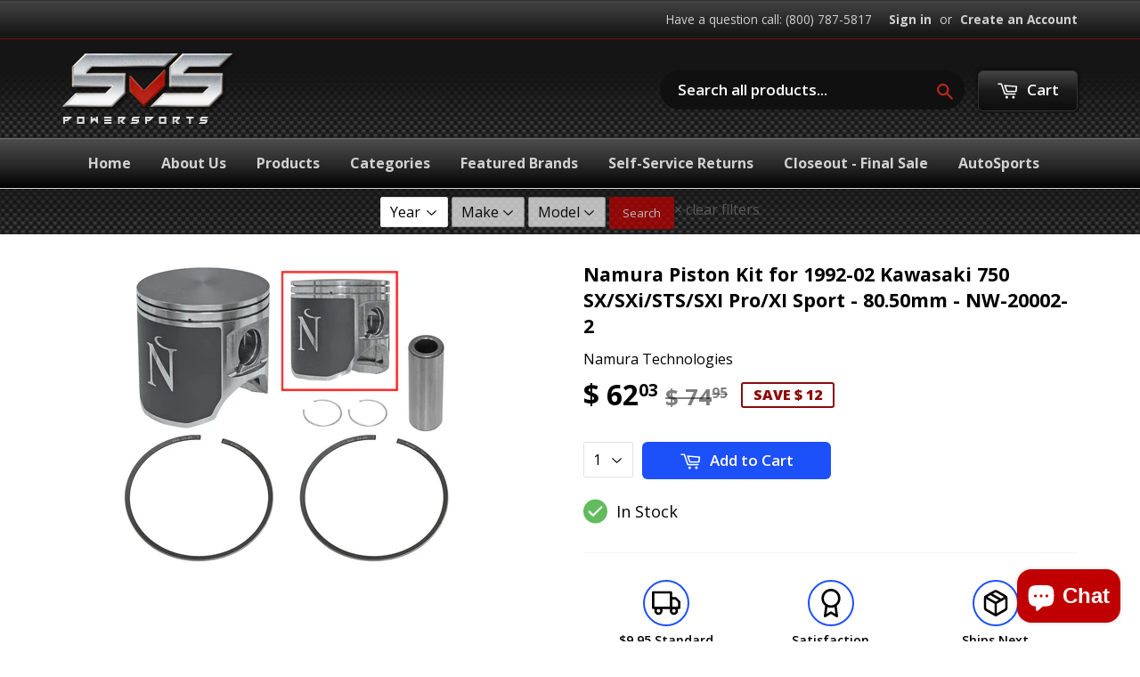

--- FILE ---
content_type: text/html; charset=utf-8
request_url: https://www.svspowersports.com/products/namura-piston-kit-nw-20002-2
body_size: 38393
content:
<!doctype html>
<!--[if lt IE 7]><html class="no-js lt-ie9 lt-ie8 lt-ie7" lang="en"> <![endif]-->
<!--[if IE 7]><html class="no-js lt-ie9 lt-ie8" lang="en"> <![endif]-->
<!--[if IE 8]><html class="no-js lt-ie9" lang="en"> <![endif]-->
<!--[if IE 9 ]><html class="ie9 no-js"> <![endif]-->
<!--[if (gt IE 9)|!(IE)]><!--> <html class="no-touch no-js"> <!--<![endif]-->
<head>
  <meta name="google-site-verification" content="heNulED5G4a5fr2l1Z2nKeknhMhvIk3wpcBaem8rtWg" />
  <meta name="p:domain_verify" content="dc9da0a6393c00c360996c0a86d7d3dd"/>
  <!-- Basic page needs ================================================== -->
  <meta charset="utf-8">
  <meta http-equiv="X-UA-Compatible" content="IE=edge,chrome=1">
  <meta name="msvalidate.01" content="6C106252164B08C6BF312131A51BC0EF" />

  
  <link rel="shortcut icon" href="//www.svspowersports.com/cdn/shop/t/18/assets/favicon.png?v=58217383928427170001604372527" type="image/png" />
  

  <!-- Title and description ================================================== -->
  <title>
  Namura Piston Kit for 1992-02 Kawasaki 750 SX/SXi/STS/SXI Pro/XI Sport &ndash; SVS Powersports 
  </title>


  
    <meta name="description" content="Namura Technologies Piston Kit Namura gives you a higher performance piston without the higher price MOS2 Coated Skirts increase heat transfer and reduce friction to eliminate cold seizures. Higher silicon content reduces expansion rates and increases wear resistance. Machined Smooth Heads Reflect combustion heat and r">
  

  <!-- Product meta ================================================== -->
  

  <meta property="og:type" content="product">
  <meta property="og:title" content="Namura Piston Kit for 1992-02 Kawasaki 750 SX/SXi/STS/SXI Pro/XI Sport - 80.50mm - NW-20002-2">
  <meta property="og:url" content="https://www.svspowersports.com/products/namura-piston-kit-nw-20002-2">
  
  <meta property="og:image" content="http://www.svspowersports.com/cdn/shop/products/1508d75d-7d31-44ec-a1ff-c020e07a8e79_1024x1024.jpg?v=1636524315">
  <meta property="og:image:secure_url" content="https://www.svspowersports.com/cdn/shop/products/1508d75d-7d31-44ec-a1ff-c020e07a8e79_1024x1024.jpg?v=1636524315">
  
  <meta property="og:price:amount" content="62.03">
  <meta property="og:price:currency" content="USD">


  
    <meta property="og:description" content="Namura Technologies Piston Kit Namura gives you a higher performance piston without the higher price MOS2 Coated Skirts increase heat transfer and reduce friction to eliminate cold seizures. Higher silicon content reduces expansion rates and increases wear resistance. Machined Smooth Heads Reflect combustion heat and r">
  

  <meta property="og:site_name" content="SVS Powersports ">


  


<meta name="twitter:card" content="summary">


  <meta name="twitter:card" content="product">
  <meta name="twitter:title" content="Namura Piston Kit for 1992-02 Kawasaki 750 SX/SXi/STS/SXI Pro/XI Sport - 80.50mm - NW-20002-2">
  <meta name="twitter:description" content="Namura Technologies Piston Kit Namura gives you a higher performance piston without the higher price MOS2 Coated Skirts increase heat transfer and reduce friction to eliminate cold seizures. Higher silicon content reduces expansion rates and increases wear resistance. Machined Smooth Heads Reflect combustion heat and reduces carbon buildup. Namura piston kits come with the piston, a set of OEM quality rings, a wrist pin, and circlips. Why replace your cylinder when you can replace the piston for a fraction of the cost and time? Namura offers direct replacements for the original equipment as well as hi-compression and a variety of bore sizes to meet your ride&#39;s needs. MOS2 (Teflon/Molybdenum) Coated Skirts increased heat transfer, reduced friction, and helping to eliminate cold seizures. Machined Smooth Heads Reflect combustion heat and reduces carbon buildup, protecting the top of the piston. Anodized Domes Increase heat resistance and durability; anodized domes are 75% stronger than non-anodized pistons. Hyper-eutectic Casting Process Provides higher silicon content for reduced expansion rates and additional wear resistance. Namura gives you a higher performance piston without the higher price. Namura piston kits come with the piston individually wrapped, a set of OEM quality rings packed in their own box, a">
  <meta name="twitter:image" content="https://www.svspowersports.com/cdn/shop/products/1508d75d-7d31-44ec-a1ff-c020e07a8e79_large.jpg?v=1636524315">
  <meta name="twitter:image:width" content="480">
  <meta name="twitter:image:height" content="480">



  <!-- Helpers ================================================== -->
  <link rel="canonical" href="https://www.svspowersports.com/products/namura-piston-kit-nw-20002-2">
  <meta name="viewport" content="width=device-width,initial-scale=1">

  
  <!-- Ajaxify Cart Plugin ================================================== -->
  <link href="//www.svspowersports.com/cdn/shop/t/18/assets/ajaxify.scss.css?v=15885694295028458911605753445" rel="stylesheet" type="text/css" media="all" />
  

  <!-- CSS ================================================== -->
  <link href="//www.svspowersports.com/cdn/shop/t/18/assets/timber.scss.css?v=138518962160242532431760685806" rel="stylesheet" type="text/css" media="all" />
  
  
  
  <link href="//fonts.googleapis.com/css?family=Open+Sans:400,700" rel="stylesheet" type="text/css" media="all" />


  


  



  <!-- Header hook for plugins ================================================== -->
  <script>window.performance && window.performance.mark && window.performance.mark('shopify.content_for_header.start');</script><meta name="google-site-verification" content="U4uUC_e4ckgLOdrDFbLIAUB_zDEsTHsITTE4BgKJneg">
<meta name="facebook-domain-verification" content="pe5vgr088ztvwxetrx1hijhycffcjf">
<meta name="facebook-domain-verification" content="h1kr7jbjpwz7ltvgjuw1dwge2m1igg">
<meta id="shopify-digital-wallet" name="shopify-digital-wallet" content="/10698088/digital_wallets/dialog">
<meta name="shopify-checkout-api-token" content="9e979ed6a53f1be23a8aa290f56a0996">
<meta id="in-context-paypal-metadata" data-shop-id="10698088" data-venmo-supported="true" data-environment="production" data-locale="en_US" data-paypal-v4="true" data-currency="USD">
<link rel="alternate" type="application/json+oembed" href="https://www.svspowersports.com/products/namura-piston-kit-nw-20002-2.oembed">
<script async="async" src="/checkouts/internal/preloads.js?locale=en-US"></script>
<link rel="preconnect" href="https://shop.app" crossorigin="anonymous">
<script async="async" src="https://shop.app/checkouts/internal/preloads.js?locale=en-US&shop_id=10698088" crossorigin="anonymous"></script>
<script id="apple-pay-shop-capabilities" type="application/json">{"shopId":10698088,"countryCode":"US","currencyCode":"USD","merchantCapabilities":["supports3DS"],"merchantId":"gid:\/\/shopify\/Shop\/10698088","merchantName":"SVS Powersports ","requiredBillingContactFields":["postalAddress","email","phone"],"requiredShippingContactFields":["postalAddress","email","phone"],"shippingType":"shipping","supportedNetworks":["visa","masterCard","amex","discover","elo","jcb"],"total":{"type":"pending","label":"SVS Powersports ","amount":"1.00"},"shopifyPaymentsEnabled":true,"supportsSubscriptions":true}</script>
<script id="shopify-features" type="application/json">{"accessToken":"9e979ed6a53f1be23a8aa290f56a0996","betas":["rich-media-storefront-analytics"],"domain":"www.svspowersports.com","predictiveSearch":true,"shopId":10698088,"locale":"en"}</script>
<script>var Shopify = Shopify || {};
Shopify.shop = "svs-powersports.myshopify.com";
Shopify.locale = "en";
Shopify.currency = {"active":"USD","rate":"1.0"};
Shopify.country = "US";
Shopify.theme = {"name":"November 2020 - Farrukh (Dev)","id":115082166440,"schema_name":null,"schema_version":null,"theme_store_id":679,"role":"main"};
Shopify.theme.handle = "null";
Shopify.theme.style = {"id":null,"handle":null};
Shopify.cdnHost = "www.svspowersports.com/cdn";
Shopify.routes = Shopify.routes || {};
Shopify.routes.root = "/";</script>
<script type="module">!function(o){(o.Shopify=o.Shopify||{}).modules=!0}(window);</script>
<script>!function(o){function n(){var o=[];function n(){o.push(Array.prototype.slice.apply(arguments))}return n.q=o,n}var t=o.Shopify=o.Shopify||{};t.loadFeatures=n(),t.autoloadFeatures=n()}(window);</script>
<script>
  window.ShopifyPay = window.ShopifyPay || {};
  window.ShopifyPay.apiHost = "shop.app\/pay";
  window.ShopifyPay.redirectState = null;
</script>
<script id="shop-js-analytics" type="application/json">{"pageType":"product"}</script>
<script defer="defer" async type="module" src="//www.svspowersports.com/cdn/shopifycloud/shop-js/modules/v2/client.init-shop-cart-sync_BT-GjEfc.en.esm.js"></script>
<script defer="defer" async type="module" src="//www.svspowersports.com/cdn/shopifycloud/shop-js/modules/v2/chunk.common_D58fp_Oc.esm.js"></script>
<script defer="defer" async type="module" src="//www.svspowersports.com/cdn/shopifycloud/shop-js/modules/v2/chunk.modal_xMitdFEc.esm.js"></script>
<script type="module">
  await import("//www.svspowersports.com/cdn/shopifycloud/shop-js/modules/v2/client.init-shop-cart-sync_BT-GjEfc.en.esm.js");
await import("//www.svspowersports.com/cdn/shopifycloud/shop-js/modules/v2/chunk.common_D58fp_Oc.esm.js");
await import("//www.svspowersports.com/cdn/shopifycloud/shop-js/modules/v2/chunk.modal_xMitdFEc.esm.js");

  window.Shopify.SignInWithShop?.initShopCartSync?.({"fedCMEnabled":true,"windoidEnabled":true});

</script>
<script>
  window.Shopify = window.Shopify || {};
  if (!window.Shopify.featureAssets) window.Shopify.featureAssets = {};
  window.Shopify.featureAssets['shop-js'] = {"shop-cart-sync":["modules/v2/client.shop-cart-sync_DZOKe7Ll.en.esm.js","modules/v2/chunk.common_D58fp_Oc.esm.js","modules/v2/chunk.modal_xMitdFEc.esm.js"],"init-fed-cm":["modules/v2/client.init-fed-cm_B6oLuCjv.en.esm.js","modules/v2/chunk.common_D58fp_Oc.esm.js","modules/v2/chunk.modal_xMitdFEc.esm.js"],"shop-cash-offers":["modules/v2/client.shop-cash-offers_D2sdYoxE.en.esm.js","modules/v2/chunk.common_D58fp_Oc.esm.js","modules/v2/chunk.modal_xMitdFEc.esm.js"],"shop-login-button":["modules/v2/client.shop-login-button_QeVjl5Y3.en.esm.js","modules/v2/chunk.common_D58fp_Oc.esm.js","modules/v2/chunk.modal_xMitdFEc.esm.js"],"pay-button":["modules/v2/client.pay-button_DXTOsIq6.en.esm.js","modules/v2/chunk.common_D58fp_Oc.esm.js","modules/v2/chunk.modal_xMitdFEc.esm.js"],"shop-button":["modules/v2/client.shop-button_DQZHx9pm.en.esm.js","modules/v2/chunk.common_D58fp_Oc.esm.js","modules/v2/chunk.modal_xMitdFEc.esm.js"],"avatar":["modules/v2/client.avatar_BTnouDA3.en.esm.js"],"init-windoid":["modules/v2/client.init-windoid_CR1B-cfM.en.esm.js","modules/v2/chunk.common_D58fp_Oc.esm.js","modules/v2/chunk.modal_xMitdFEc.esm.js"],"init-shop-for-new-customer-accounts":["modules/v2/client.init-shop-for-new-customer-accounts_C_vY_xzh.en.esm.js","modules/v2/client.shop-login-button_QeVjl5Y3.en.esm.js","modules/v2/chunk.common_D58fp_Oc.esm.js","modules/v2/chunk.modal_xMitdFEc.esm.js"],"init-shop-email-lookup-coordinator":["modules/v2/client.init-shop-email-lookup-coordinator_BI7n9ZSv.en.esm.js","modules/v2/chunk.common_D58fp_Oc.esm.js","modules/v2/chunk.modal_xMitdFEc.esm.js"],"init-shop-cart-sync":["modules/v2/client.init-shop-cart-sync_BT-GjEfc.en.esm.js","modules/v2/chunk.common_D58fp_Oc.esm.js","modules/v2/chunk.modal_xMitdFEc.esm.js"],"shop-toast-manager":["modules/v2/client.shop-toast-manager_DiYdP3xc.en.esm.js","modules/v2/chunk.common_D58fp_Oc.esm.js","modules/v2/chunk.modal_xMitdFEc.esm.js"],"init-customer-accounts":["modules/v2/client.init-customer-accounts_D9ZNqS-Q.en.esm.js","modules/v2/client.shop-login-button_QeVjl5Y3.en.esm.js","modules/v2/chunk.common_D58fp_Oc.esm.js","modules/v2/chunk.modal_xMitdFEc.esm.js"],"init-customer-accounts-sign-up":["modules/v2/client.init-customer-accounts-sign-up_iGw4briv.en.esm.js","modules/v2/client.shop-login-button_QeVjl5Y3.en.esm.js","modules/v2/chunk.common_D58fp_Oc.esm.js","modules/v2/chunk.modal_xMitdFEc.esm.js"],"shop-follow-button":["modules/v2/client.shop-follow-button_CqMgW2wH.en.esm.js","modules/v2/chunk.common_D58fp_Oc.esm.js","modules/v2/chunk.modal_xMitdFEc.esm.js"],"checkout-modal":["modules/v2/client.checkout-modal_xHeaAweL.en.esm.js","modules/v2/chunk.common_D58fp_Oc.esm.js","modules/v2/chunk.modal_xMitdFEc.esm.js"],"shop-login":["modules/v2/client.shop-login_D91U-Q7h.en.esm.js","modules/v2/chunk.common_D58fp_Oc.esm.js","modules/v2/chunk.modal_xMitdFEc.esm.js"],"lead-capture":["modules/v2/client.lead-capture_BJmE1dJe.en.esm.js","modules/v2/chunk.common_D58fp_Oc.esm.js","modules/v2/chunk.modal_xMitdFEc.esm.js"],"payment-terms":["modules/v2/client.payment-terms_Ci9AEqFq.en.esm.js","modules/v2/chunk.common_D58fp_Oc.esm.js","modules/v2/chunk.modal_xMitdFEc.esm.js"]};
</script>
<script>(function() {
  var isLoaded = false;
  function asyncLoad() {
    if (isLoaded) return;
    isLoaded = true;
    var urls = ["https:\/\/cdncozyantitheft.addons.business\/js\/script_tags\/svs-powersports\/EByiBybXZPBztWG6MXIzjXuZp0ZkkzLJ.js?shop=svs-powersports.myshopify.com","https:\/\/cdncozyrecoversales.addons.business\/scripttag\/js\/cloud\/svs-powersports.myshopify.com\/1\/eZCKOXRMjSyvCfjWSccTB1wYzakcc5fR.js?shop=svs-powersports.myshopify.com","https:\/\/s3-us-west-2.amazonaws.com\/da-restock\/da-restock.js?shop=svs-powersports.myshopify.com"];
    for (var i = 0; i < urls.length; i++) {
      var s = document.createElement('script');
      s.type = 'text/javascript';
      s.async = true;
      s.src = urls[i];
      var x = document.getElementsByTagName('script')[0];
      x.parentNode.insertBefore(s, x);
    }
  };
  if(window.attachEvent) {
    window.attachEvent('onload', asyncLoad);
  } else {
    window.addEventListener('load', asyncLoad, false);
  }
})();</script>
<script id="__st">var __st={"a":10698088,"offset":-18000,"reqid":"09a70fa8-f585-4c24-a6c9-178e78dcbf03-1769366929","pageurl":"www.svspowersports.com\/products\/namura-piston-kit-nw-20002-2","u":"eb9ff098d2bf","p":"product","rtyp":"product","rid":6154362257576};</script>
<script>window.ShopifyPaypalV4VisibilityTracking = true;</script>
<script id="captcha-bootstrap">!function(){'use strict';const t='contact',e='account',n='new_comment',o=[[t,t],['blogs',n],['comments',n],[t,'customer']],c=[[e,'customer_login'],[e,'guest_login'],[e,'recover_customer_password'],[e,'create_customer']],r=t=>t.map((([t,e])=>`form[action*='/${t}']:not([data-nocaptcha='true']) input[name='form_type'][value='${e}']`)).join(','),a=t=>()=>t?[...document.querySelectorAll(t)].map((t=>t.form)):[];function s(){const t=[...o],e=r(t);return a(e)}const i='password',u='form_key',d=['recaptcha-v3-token','g-recaptcha-response','h-captcha-response',i],f=()=>{try{return window.sessionStorage}catch{return}},m='__shopify_v',_=t=>t.elements[u];function p(t,e,n=!1){try{const o=window.sessionStorage,c=JSON.parse(o.getItem(e)),{data:r}=function(t){const{data:e,action:n}=t;return t[m]||n?{data:e,action:n}:{data:t,action:n}}(c);for(const[e,n]of Object.entries(r))t.elements[e]&&(t.elements[e].value=n);n&&o.removeItem(e)}catch(o){console.error('form repopulation failed',{error:o})}}const l='form_type',E='cptcha';function T(t){t.dataset[E]=!0}const w=window,h=w.document,L='Shopify',v='ce_forms',y='captcha';let A=!1;((t,e)=>{const n=(g='f06e6c50-85a8-45c8-87d0-21a2b65856fe',I='https://cdn.shopify.com/shopifycloud/storefront-forms-hcaptcha/ce_storefront_forms_captcha_hcaptcha.v1.5.2.iife.js',D={infoText:'Protected by hCaptcha',privacyText:'Privacy',termsText:'Terms'},(t,e,n)=>{const o=w[L][v],c=o.bindForm;if(c)return c(t,g,e,D).then(n);var r;o.q.push([[t,g,e,D],n]),r=I,A||(h.body.append(Object.assign(h.createElement('script'),{id:'captcha-provider',async:!0,src:r})),A=!0)});var g,I,D;w[L]=w[L]||{},w[L][v]=w[L][v]||{},w[L][v].q=[],w[L][y]=w[L][y]||{},w[L][y].protect=function(t,e){n(t,void 0,e),T(t)},Object.freeze(w[L][y]),function(t,e,n,w,h,L){const[v,y,A,g]=function(t,e,n){const i=e?o:[],u=t?c:[],d=[...i,...u],f=r(d),m=r(i),_=r(d.filter((([t,e])=>n.includes(e))));return[a(f),a(m),a(_),s()]}(w,h,L),I=t=>{const e=t.target;return e instanceof HTMLFormElement?e:e&&e.form},D=t=>v().includes(t);t.addEventListener('submit',(t=>{const e=I(t);if(!e)return;const n=D(e)&&!e.dataset.hcaptchaBound&&!e.dataset.recaptchaBound,o=_(e),c=g().includes(e)&&(!o||!o.value);(n||c)&&t.preventDefault(),c&&!n&&(function(t){try{if(!f())return;!function(t){const e=f();if(!e)return;const n=_(t);if(!n)return;const o=n.value;o&&e.removeItem(o)}(t);const e=Array.from(Array(32),(()=>Math.random().toString(36)[2])).join('');!function(t,e){_(t)||t.append(Object.assign(document.createElement('input'),{type:'hidden',name:u})),t.elements[u].value=e}(t,e),function(t,e){const n=f();if(!n)return;const o=[...t.querySelectorAll(`input[type='${i}']`)].map((({name:t})=>t)),c=[...d,...o],r={};for(const[a,s]of new FormData(t).entries())c.includes(a)||(r[a]=s);n.setItem(e,JSON.stringify({[m]:1,action:t.action,data:r}))}(t,e)}catch(e){console.error('failed to persist form',e)}}(e),e.submit())}));const S=(t,e)=>{t&&!t.dataset[E]&&(n(t,e.some((e=>e===t))),T(t))};for(const o of['focusin','change'])t.addEventListener(o,(t=>{const e=I(t);D(e)&&S(e,y())}));const B=e.get('form_key'),M=e.get(l),P=B&&M;t.addEventListener('DOMContentLoaded',(()=>{const t=y();if(P)for(const e of t)e.elements[l].value===M&&p(e,B);[...new Set([...A(),...v().filter((t=>'true'===t.dataset.shopifyCaptcha))])].forEach((e=>S(e,t)))}))}(h,new URLSearchParams(w.location.search),n,t,e,['guest_login'])})(!0,!0)}();</script>
<script integrity="sha256-4kQ18oKyAcykRKYeNunJcIwy7WH5gtpwJnB7kiuLZ1E=" data-source-attribution="shopify.loadfeatures" defer="defer" src="//www.svspowersports.com/cdn/shopifycloud/storefront/assets/storefront/load_feature-a0a9edcb.js" crossorigin="anonymous"></script>
<script crossorigin="anonymous" defer="defer" src="//www.svspowersports.com/cdn/shopifycloud/storefront/assets/shopify_pay/storefront-65b4c6d7.js?v=20250812"></script>
<script data-source-attribution="shopify.dynamic_checkout.dynamic.init">var Shopify=Shopify||{};Shopify.PaymentButton=Shopify.PaymentButton||{isStorefrontPortableWallets:!0,init:function(){window.Shopify.PaymentButton.init=function(){};var t=document.createElement("script");t.src="https://www.svspowersports.com/cdn/shopifycloud/portable-wallets/latest/portable-wallets.en.js",t.type="module",document.head.appendChild(t)}};
</script>
<script data-source-attribution="shopify.dynamic_checkout.buyer_consent">
  function portableWalletsHideBuyerConsent(e){var t=document.getElementById("shopify-buyer-consent"),n=document.getElementById("shopify-subscription-policy-button");t&&n&&(t.classList.add("hidden"),t.setAttribute("aria-hidden","true"),n.removeEventListener("click",e))}function portableWalletsShowBuyerConsent(e){var t=document.getElementById("shopify-buyer-consent"),n=document.getElementById("shopify-subscription-policy-button");t&&n&&(t.classList.remove("hidden"),t.removeAttribute("aria-hidden"),n.addEventListener("click",e))}window.Shopify?.PaymentButton&&(window.Shopify.PaymentButton.hideBuyerConsent=portableWalletsHideBuyerConsent,window.Shopify.PaymentButton.showBuyerConsent=portableWalletsShowBuyerConsent);
</script>
<script data-source-attribution="shopify.dynamic_checkout.cart.bootstrap">document.addEventListener("DOMContentLoaded",(function(){function t(){return document.querySelector("shopify-accelerated-checkout-cart, shopify-accelerated-checkout")}if(t())Shopify.PaymentButton.init();else{new MutationObserver((function(e,n){t()&&(Shopify.PaymentButton.init(),n.disconnect())})).observe(document.body,{childList:!0,subtree:!0})}}));
</script>
<script id='scb4127' type='text/javascript' async='' src='https://www.svspowersports.com/cdn/shopifycloud/privacy-banner/storefront-banner.js'></script><link id="shopify-accelerated-checkout-styles" rel="stylesheet" media="screen" href="https://www.svspowersports.com/cdn/shopifycloud/portable-wallets/latest/accelerated-checkout-backwards-compat.css" crossorigin="anonymous">
<style id="shopify-accelerated-checkout-cart">
        #shopify-buyer-consent {
  margin-top: 1em;
  display: inline-block;
  width: 100%;
}

#shopify-buyer-consent.hidden {
  display: none;
}

#shopify-subscription-policy-button {
  background: none;
  border: none;
  padding: 0;
  text-decoration: underline;
  font-size: inherit;
  cursor: pointer;
}

#shopify-subscription-policy-button::before {
  box-shadow: none;
}

      </style>

<script>window.performance && window.performance.mark && window.performance.mark('shopify.content_for_header.end');</script><script id="shop-promise-product" type="application/json">
  {
    "productId": "6154362257576",
    "variantId": "37501780230312"
  }
</script>
<script id="shop-promise-features" type="application/json">
  {
    "supportedPromiseBrands": ["shop_promise"],
    "f_b9ba94d16a7d18ccd91d68be01e37df6": false,
    "f_85e460659f2e1fdd04f763b1587427a4": false
  }
</script>
<script fetchpriority="high" defer="defer" src="https://www.svspowersports.com/cdn/shopifycloud/shop-promise-pdp/prod/shop_promise_pdp.js?v=1" data-source-attribution="shopify.shop-promise-pdp" crossorigin="anonymous"></script>


  

<!--[if lt IE 9]>
<script src="//cdnjs.cloudflare.com/ajax/libs/html5shiv/3.7.2/html5shiv.min.js" type="text/javascript"></script>
<script src="//www.svspowersports.com/cdn/shop/t/18/assets/respond.min.js?v=52248677837542619231604372538" type="text/javascript"></script>
<link href="//www.svspowersports.com/cdn/shop/t/18/assets/respond-proxy.html" id="respond-proxy" rel="respond-proxy" />
<link href="//www.svspowersports.com/search?q=90528053a881d52b4ea67b5873c9bc9b" id="respond-redirect" rel="respond-redirect" />
<script src="//www.svspowersports.com/search?q=90528053a881d52b4ea67b5873c9bc9b" type="text/javascript"></script>
<![endif]-->
<!--[if (lte IE 9) ]><script src="//www.svspowersports.com/cdn/shop/t/18/assets/match-media.min.js?v=159635276924582161481604372533" type="text/javascript"></script><![endif]-->


  
  

  <script src="//ajax.googleapis.com/ajax/libs/jquery/1.11.0/jquery.min.js" type="text/javascript"></script>
  <script src="//www.svspowersports.com/cdn/shop/t/18/assets/modernizr.min.js?v=26620055551102246001604372533" type="text/javascript"></script>
  
  <!-- Brand Carousel ================================================== -->
  <link href="//www.svspowersports.com/cdn/shop/t/18/assets/owl.carousel.css?v=81449784631405239621604372535" rel="stylesheet" type="text/css" media="all" />
  <link href="//www.svspowersports.com/cdn/shop/t/18/assets/owl.theme.css?v=16566280108119963971604372536" rel="stylesheet" type="text/css" media="all" />



  

<script type="text/javascript">
  //BOOSTER APPS COMMON JS CODE
  window.BoosterApps = window.BoosterApps || {};
  window.BoosterApps.common = window.BoosterApps.common || {};
  window.BoosterApps.common.shop = {
    permanent_domain: 'svs-powersports.myshopify.com',
    currency: "USD",
    money_format: "$ {{amount}}",
    id: 10698088
  };
  
  window.BoosterApps.common.template = 'product';
  window.BoosterApps.common.cart = {"note":null,"attributes":{},"original_total_price":0,"total_price":0,"total_discount":0,"total_weight":0.0,"item_count":0,"items":[],"requires_shipping":false,"currency":"USD","items_subtotal_price":0,"cart_level_discount_applications":[],"checkout_charge_amount":0};
  window.BoosterApps.common.vapid_public_key = "BO5RJ2FA8w6MW2Qt1_MKSFtoVpVjUMLYkHb2arb7zZxEaYGTMuLvmZGabSHj8q0EwlzLWBAcAU_0z-z9Xps8kF8=";

  window.BoosterApps.cs_app_url = "/apps/ba_fb_app";

  window.BoosterApps.global_config = {"asset_urls":{"loy":{"init_js":"https:\/\/cdn.shopify.com\/s\/files\/1\/0194\/1736\/6592\/t\/1\/assets\/ba_loy_init.js?v=1632863839","widget_js":"https:\/\/cdn.shopify.com\/s\/files\/1\/0194\/1736\/6592\/t\/1\/assets\/ba_loy_widget.js?v=1633625915","widget_css":"https:\/\/cdn.shopify.com\/s\/files\/1\/0194\/1736\/6592\/t\/1\/assets\/ba_loy_widget.css?v=1630424861"},"rev":{"init_js":null,"widget_js":null,"modal_js":null,"widget_css":null,"modal_css":null},"pu":{"init_js":"https:\/\/cdn.shopify.com\/s\/files\/1\/0194\/1736\/6592\/t\/1\/assets\/ba_pu_init.js?v=1620495683"},"bis":{"init_js":"https:\/\/cdn.shopify.com\/s\/files\/1\/0194\/1736\/6592\/t\/1\/assets\/ba_bis_init.js?v=1633795418","modal_js":"https:\/\/cdn.shopify.com\/s\/files\/1\/0194\/1736\/6592\/t\/1\/assets\/ba_bis_modal.js?v=1633795421","modal_css":"https:\/\/cdn.shopify.com\/s\/files\/1\/0194\/1736\/6592\/t\/1\/assets\/ba_bis_modal.css?v=1620346071"},"widgets":{},"global":{"helper_js":"https:\/\/cdn.shopify.com\/s\/files\/1\/0194\/1736\/6592\/t\/1\/assets\/ba_tracking.js?v=1629925706"}},"proxy_paths":{"bis":"\/apps\/ba_fb_app","app_metrics":"\/apps\/ba_fb_app\/app_metrics","push_subscription":"\/apps\/ba_fb_app\/push"},"aat":["speed","bis"],"uat":false,"pv":false,"bam":false};




    window.BoosterApps.bis_config = {"restock_title":"Your item is back in stock 🎉","restock_body":"Click here to complete your purchase","email_subject":"[product_title] is now available from [shop_name]","email_header_bg_color":"#4e9de0","email_header_text_color":"#ffffff","email_header_text":"[product_title]","email_header_buy":"Buy Now","email_header_subheader_text":"is now available from [shop_name]","email_body_headline_color":"#4e9de0","email_body_background_color":"#ffffff","email_body_text_color":"#333333","email_body_link_color":"#4e9de0","email_body_headline_text":"[product_title]","email_body_content_text":"The product availability you subscribed to is now available! Click the button below to place your order","email_buy_button_bg_color":"#4e9de0","email_buy_button_text_color":"#ffffff","email_buy_button_caption_text":"Buy Now","email_footer_text_color":"#bbbbbb","email_footer_link_color":"#4e9de0","email_footer_content_text":"","widget_button_enabled":"1","widget_button_caption_text":"NOTIFY WHEN AVAILABLE","widget_button_text_size":"16","widget_button_position":"right_edge","widget_button_corner_offset":"100","widget_button_bg_color":"#d32f2f","widget_button_text_color":"#ffffff","widget_button_border_color":"","widget_button_border_radius":4,"widget_button_border_size":"","pre_order_enabled":false,"only_show_tracked_inventory":true,"modal_header_text":"NOTIFY ME WHEN AVAILABLE","modal_body_text":"Subscribe to this product to receive a notification once it becomes available","modal_email_address_label":"Email Address","modal_button_label":"Notify me when available","modal_footer_text":"You will receive a one time notification when the product becomes available. We won't share your info with anyone.","modal_close_button_tooltip":"","modal_quantity_req":false,"modal_quantity_req_label":"Quantity Required","modal_hide_dup_variants":"1","modal_reg_complete_text":"Notification saved","modal_invalid_email_text":"The email address you entered is invalid","modal_already_reg_text":"Already registered for this product","modal_quantity_invalid_text":"","modal_bg_color":"#ffffff","modal_text_color":"#333333","modal_close_button_color":"","modal_overlay_tint_color":"","modal_button_text_color":"#ffffff","modal_button_bg_color":"#1e88e5","modal_success_msg_text_color":"#3c763d","modal_success_msg_bg_color":"#dff0d8","modal_error_msg_text_color":"#a94442","modal_error_msg_bg_color":"#f2dede","modal_channel_text_color":"#ffffff","modal_channel_bg_color":"#4ed14e","modal_accepts_marketing":"Subscribe me to news and offers (optional)","modal_receive_push_notification":"Receive Push Notification","instant_notifications_enabled":false,"instant_notification_emails":"","max_instant_notifications":5,"email_summary_enabled":false,"email_summary_emails":"","email_summary_last_sent_at":"","customer_checkbox_enabled":false,"customer_checkbox_default":false,"customer_checkbox_label":"Add me to the store mailing list","email_body_img_size":100,"booster_option_selector":"","uses_radio":false,"notification_min_quantity":1,"notifications_enabled":true,"notification_order":"first","custom_css":"","email_enabled":false};
    window.BoosterApps.bis_config.domain_name = "boosterapps.com/apps/back-in-stock";

  for (i = 0; i < window.localStorage.length; i++) {
    var key = window.localStorage.key(i);
    if (key.slice(0,10) === "ba_msg_sub") {
      window.BoosterApps.can_update_cart = true;
    }
  }

  
    if (window.BoosterApps.common.template == 'product'){
      window.BoosterApps.common.product = {
        id: 6154362257576, price: 6203, handle: 'namura-piston-kit-nw-20002-2', tags: '1996 Kawasaki SS 7501996 Kawasaki SSXI 7501996 Kawasaki STS 7501996 Kawasaki SX 7501996 Kawasaki SXi 7501996 Kawasaki ZXi 11001996 Kawasaki ZXi 7501997 Kawasaki SS 7501997 Kawasaki SSXI 7501997 Kawasaki STS 7501997 Kawasaki STX 11001997 Kawasaki SXi 7501997 Kawasaki ZXi 11001997 Kawasaki ZXi 7501998 Kawasaki STX 11001998 Kawasaki STX 7501998 Kawasaki SXI Pro 7501998 Kawasaki XI Sport 7501998 Kawasaki ZXi 11001999 Kawasaki STX 11001999 Kawasaki SXI Pro 7501999 Kawasaki XI Sport 7501999 Kawasaki ZXi 11002000 Kawasaki SXI Pro 7502000 Kawasaki ZXi 11002001 Kawasaki SXI Pro 7502001 Kawasaki ZXi 11002002 Kawasaki SXI Pro 7502002 Kawasaki ZXi 11002003 Kawasaki ZXi 110050-100feed-gpc-2820feed-mpn-NW-20002-2HT_1namura-technologies',
        available: true, title: "Namura Piston Kit for 1992-02 Kawasaki 750 SX/SXi/STS/SXI Pro/XI Sport - 80.50mm - NW-20002-2", variants: [{"id":37501780230312,"title":"Default Title","option1":"Default Title","option2":null,"option3":null,"sku":"Namura-NW-20002-2","requires_shipping":true,"taxable":true,"featured_image":null,"available":true,"name":"Namura Piston Kit for 1992-02 Kawasaki 750 SX\/SXi\/STS\/SXI Pro\/XI Sport - 80.50mm - NW-20002-2","public_title":null,"options":["Default Title"],"price":6203,"weight":658,"compare_at_price":7495,"inventory_quantity":24,"inventory_management":"shopify","inventory_policy":"deny","barcode":"758891117900","requires_selling_plan":false,"selling_plan_allocations":[]}]
      };
      window.BoosterApps.common.product.review_data = null;
    }
  

</script>

<script type="text/javascript">
  !function(e){var t={};function r(n){if(t[n])return t[n].exports;var o=t[n]={i:n,l:!1,exports:{}};return e[n].call(o.exports,o,o.exports,r),o.l=!0,o.exports}r.m=e,r.c=t,r.d=function(e,t,n){r.o(e,t)||Object.defineProperty(e,t,{enumerable:!0,get:n})},r.r=function(e){"undefined"!==typeof Symbol&&Symbol.toStringTag&&Object.defineProperty(e,Symbol.toStringTag,{value:"Module"}),Object.defineProperty(e,"__esModule",{value:!0})},r.t=function(e,t){if(1&t&&(e=r(e)),8&t)return e;if(4&t&&"object"===typeof e&&e&&e.__esModule)return e;var n=Object.create(null);if(r.r(n),Object.defineProperty(n,"default",{enumerable:!0,value:e}),2&t&&"string"!=typeof e)for(var o in e)r.d(n,o,function(t){return e[t]}.bind(null,o));return n},r.n=function(e){var t=e&&e.__esModule?function(){return e.default}:function(){return e};return r.d(t,"a",t),t},r.o=function(e,t){return Object.prototype.hasOwnProperty.call(e,t)},r.p="https://boosterapps.com/apps/back-in-stock/packs/",r(r.s=19)}({19:function(e,t){}});
//# sourceMappingURL=application-ad7371c519d11e7fca41.js.map

  //Global snippet for Booster Apps
  //this is updated automatically - do not edit manually.

  function loadScript(src, done) {
    var js = document.createElement('script');
    js.src = src;
    js.defer = true;
    js.onload = function(){done();};
    js.onerror = function(){
      done(new Error('Failed to load script ' + src));
    };
    document.head.appendChild(js);
  }

  function browserSupportsAllFeatures() {
    return window.Promise && window.fetch && window.Symbol;
  }

  if (browserSupportsAllFeatures()) {
    main();
  } else {
    loadScript('https://polyfill-fastly.net/v3/polyfill.min.js?features=Promise,fetch', main);
  }

  function main(err) {
    //isolate the scope
    (function (global, factory) {
  typeof exports === 'object' && typeof module !== 'undefined' ? module.exports = factory() :
  typeof define === 'function' && define.amd ? define(factory) :
  (global.baMet = factory());
}(this, (function () { 'use strict';

  function isUndefined(value) {
    return value === undefined;
  }

  function isNull(value) {
    return value === null;
  }

  function isObject(value) {
    return value === Object(value);
  }

  function isArray(value) {
    return Array.isArray(value);
  }

  function isDate(value) {
    return value instanceof Date;
  }

  function isBlob(value) {
    return (
      value &&
      typeof value.size === 'number' &&
      typeof value.type === 'string' &&
      typeof value.slice === 'function'
    );
  }

  function isFile(value) {
    return (
      isBlob(value) &&
      (typeof value.lastModifiedDate === 'object' ||
        typeof value.lastModified === 'number') &&
      typeof value.name === 'string'
    );
  }

  function isFormData(value) {
    return value instanceof FormData;
  }

  var baCookies = {
    set: function (name, value, ttl, domain) {
      var expires = "";
      var cookieDomain = "";
      if (ttl) {
        var date = new Date();
        date.setTime(date.getTime() + (ttl * 60 * 1000));
        expires = "; expires=" + date.toGMTString();
      }
      if (domain) {
        cookieDomain = "; domain=" + domain;
      }
      document.cookie = name + "=" + escape(value) + expires + cookieDomain + "; path=/";
    },
    get: function (name) {
      var i, c;
      var nameEQ = name + "=";
      var ca = document.cookie.split(';');
      for (i = 0; i < ca.length; i++) {
        c = ca[i];
        while (c.charAt(0) === ' ') {
          c = c.substring(1, c.length);
        }
        if (c.indexOf(nameEQ) === 0) {
          return unescape(c.substring(nameEQ.length, c.length));
        }
      }
      return null;
    }
  };

  /////////////////////////////////////

  var config = {
    urlPrefix: "",
    visitsUrl: window.BoosterApps.global_config.proxy_paths.app_metrics,
    baEvsUrl:  window.BoosterApps.global_config.proxy_paths.app_metrics,
    page: null,
    useBeacon: false, //TODO re-enable for when we use SQS or lambda
    startOnReady: true,
    applyVisits: true,
    cookies: true,
    cookieDomain: null,
    headers: {},
    visitParams: {},
    withCredentials: false,
    uat: window.BoosterApps.global_config.uat,
    pv: window.BoosterApps.global_config.pv
  };

  var baMet = window.baMet || {};

  baMet.configure = function (options) {
    for (var key in options) {
      if (options.hasOwnProperty(key)) {
        config[key] = options[key];
      }
    }
  };

  // legacy
  baMet.configure(baMet);

  var visitId, visitorId, register;
  var visitTtl = 30; // 30 minutes after last visit
  var visitorTtl = 2 * 365 * 24 * 60; // 2 years
  var isReady = false;
  var queue = [];
  var canStringify = typeof(JSON) !== "undefined" && typeof(JSON.stringify) !== "undefined";
  var baEvQueue = [];
  var atcAppliedTime;
  var ttlAtcApplied = 3; // seconds

  function visitsUrl() {
    return config.urlPrefix + config.visitsUrl;
  }

  function baEvsUrl() {
    return config.urlPrefix + config.baEvsUrl;
  }

  function isEmpty(obj) {
    return Object.keys(obj).length === 0;
  }

  function canApplyNow() {
    return (config.useBeacon || config.applyNow) && isEmpty(config.headers) && canStringify && typeof(window.navigator.sendBeacon) !== "undefined" && !config.withCredentials;
  }

  baMet.setCookie = function(name, value, ttl) {
    baCookies.set(name, value, ttl, config.cookieDomain || config.domain);
  }

  baMet.getCookie = function(name) {
    return baCookies.get(name);
  }

  baMet.destroyCookie = function(name){
    baCookies.set(name, "", -1);
  }

  baMet.log = function(message) {
    if (baMet.getCookie("baMet_debug")) {
      window.console.log(message);
    }
  }

  function setReady() {
    var callback;
    while ((callback = queue.shift())) {
      callback();
    }
    isReady = true;
  }

  function ready(callback) {
    if (isReady) {
      callback();
    } else {
      queue.push(callback);
    }
  }

  function matchesSelector(element, selector) {
    var matches = element.matches ||
      element.matchesSelector ||
      element.mozMatchesSelector ||
      element.msMatchesSelector ||
      element.oMatchesSelector ||
      element.webkitMatchesSelector;

    if (matches) {
      return matches.apply(element, [selector]);
    } else {
      baMet.log("Unable to match");
      return false;
    }
  }

  baMet.onBaEv = function(baEvName, selector, callback) {
    document.addEventListener(baEvName, function (e) {
      if (matchesSelector(e.target, selector)) {
        callback(e);
      }
    });
  }

  function getParsedCart(cartToken, data){
    var items = [];
    for (i = 0; i < data.items.length; i++) {
      var item = data.items[i];
      items.push({
        id: item.id, properties: item.properties,
        quantity: item.quantity, variant_id: item.variant_id,
        product_id: item.product_id, final_price: item.final_price,
        image: item.image, handle: item.handle, title: item.title
      });
    }
    var parsedData = {
      token: cartToken,
      total_price: data.total_price,
      items: items,
      currency: data.currency
    };
    return parsedData;
  }

  function handleCartAjaxEvent(request){
    if (request._url.indexOf('/cart/add') >= 0){
      baMet.getCartData(function(data){
        baMet.log(data);
        baMet.setCartAttributes(true, data);
      });
    } else {
      baMet.setCartAttributes(true, request.response);
    }
  }

  function handleCartFetchEvent(){
    baMet.getCartData(function(data){
      baMet.setCartAttributes(true, data);
    });
  }

  //https://stackoverflow.com/questions/5202296/add-a-hook-to-all-ajax-requests-on-a-page
  function catchCartAjax() {
    baMet.log('awaiting ajax cart update')
    try{
      var origOpen = XMLHttpRequest.prototype.open;
      XMLHttpRequest.prototype.open = function() {
        this.addEventListener('load', function() {
          if(this._url && this._url.search(/cart.*js/) >= 0 && this._method != "GET"){
            baMet.log('its a cart endpoint thats not a get request');
            //change.js, clear.js, updates.js returns full cart items
            //add.js returns the single cart item
            handleCartAjaxEvent(this);
          }
        });
        origOpen.apply(this, arguments);
      };
    } catch (e) {
      // do nothing
      baMet.log(e);
      baMet.log('error catching ajax cart')
    }
  }

  function catchCartFetch(){
    //catch fetch api calls
    baMet.log('awaiting cart fetch update')
    var oldFetch = fetch;
    fetch = function(url, options) {
      var handleAjax = false;
      if ((url && url.search(/cart.*js/) >= 0 && url.search("ba_request") < 0) && (options.method == "POST" || options.method == "PUT")){
        console.log("caught a fetch cart event", url, options)
        var handleAjax = true;
      }

      var promise = oldFetch(url, options);
    	promise.then(
        function(value) {
          if (handleAjax){
            handleCartFetchEvent();
          }
        }
      );
      return promise;
    }
  }

  function setParsedCart(cartToken){
    window.BoosterApps.common.cart = getParsedCart(cartToken, window.BoosterApps.common.cart);
  }

  // http://beeker.io/jquery-document-ready-equivalent-vanilla-javascript
  function documentReady(callback) {
    document.readyState === "interactive" || document.readyState === "complete" ? callback() : document.addEventListener("DOMContentLoaded", callback);
  }

  // https://stackoverflow.com/a/2117523/1177228
  function generateId() {
    return 'xxxxxxxxxxxx4xxxyxxxxxxxxxxxxxxx'.replace(/[xy]/g, function(c) {
      var r = Math.random()*16|0, v = c == 'x' ? r : (r&0x3|0x8);
      return v.toString(16)
    }) + Math.floor(Date.now()).toString();
  }

  function generateUUID() {
    return 'xxxxxxxx-xxxx-4xxx-yxxx-xxxxxxxxxxxx'.replace(/[xy]/g, function(c) {
      var r = Math.random() * 16 | 0, v = c == 'x' ? r : (r & 0x3 | 0x8);
      return v.toString(16);
    });
  }

  function saveBaEvQueue() {
    if (config.cookies && canStringify) {
      baMet.setCookie("baMet_baEvs", JSON.stringify(baEvQueue), 1);
    }
  }


  // from rails-ujs
  function csrfToken() {
    var meta = document.querySelector("meta[name=csrf-token]");
    return meta && meta.content;
  }

  function csrfParam() {
    var meta = document.querySelector("meta[name=csrf-param]");
    return meta && meta.content;
  }

  baMet.sendRequest = function(url, data, success) {
    fetch(url, {
      method: "POST",
      headers: {
        'Accept': 'application/json',
        'Content-Type': 'application/json'
      },
      body: JSON.stringify(data)
    })
    .then(function(res){
      console.log(res)
      success(res);
    })
    .catch(function(res){ console.log(res) })
  }

  baMet.getCartData = function(success) {
    fetch("/cart.js?ba_request=1", {
      method: "GET",
      headers: {
        'Accept': 'application/json',
        'Content-Type': 'application/json'
      }
    })
    .then(function(response){
      if (response.status !== 200) {
        console.log('Looks like there was a problem. Status Code: ' + response.status);
        return;
      }

      response.json().then(function(data) {
        success(data);
      });
    })
    .catch(function(err){ console.log(err) })
  }

  function baEvData(baEv) {
    var data = baEv;
  	data.common = window.BoosterApps.common;
    return data;
  }

  function applyBaEv(baEv) {
    ready( function () {
      baMet.sendRequest(baEvsUrl(), baEvData(baEv), function() {
        // remove from queue
        for (var i = 0; i < baEvQueue.length; i++) {
          if (baEvQueue[i].id == baEv.id) {
            baEvQueue.splice(i, 1);
            break;
          }
        }
        saveBaEvQueue();
      });
    });
  }

  function applyBaEvNow(baEv) {
    ready( function () {
      var data = baEvData(baEv);
      var param = csrfParam();
      var token = csrfToken();
      if (param && token) { data[param] = token; }
      // stringify so we keep the type
      //TODO - delete uneeded from data
      window.navigator.sendBeacon(baEvsUrl(), JSON.stringify(data));
    });
  }

  function sendData(data){
    if (canApplyNow()) {
      applyBaEvNow(data);
    } else {
      baEvQueue.push(data);
      saveBaEvQueue();
      setTimeout( function () {
        applyBaEv(data);
      }, 1000);
    }
  }

  function page() {
    return window.location.pathname;
  }

  function presence(str) {
    return (str && str.length > 0) ? str : null;
  }

  function cleanObject(obj) {
    for (var key in obj) {
      if (obj.hasOwnProperty(key)) {
        if (obj[key] === null) {
          delete obj[key];
        }
      }
    }
    return obj;
  }

  function baEvProperties(e) {
    var target = e.target;
    return cleanObject({
      tag: target.tagName.toLowerCase(),
      id: presence(target.id),
      "class": presence(target.className),
      page: page()
    });
  }

  function cleanIntegers(obj){
    for (var key in obj){
      if (isNaN(obj[key]) == false){
        obj[key] = parseInt(obj[key]);
      }
    }
    return obj;
  }

  function registerPageView(additionalProperties) {
    var properties = baMet.page_hash;

    if (additionalProperties) {
      for(var propName in additionalProperties) {
        if (additionalProperties.hasOwnProperty(propName)) {
          properties[propName] = additionalProperties[propName];
        }
      }
    }
    baMet.register("page_view", properties, "ba");
  }

  function updateSession() {
    var visitId    = baMet.getVisitId();
    var visitorId  = baMet.getVisitorId();
    var regenerate = (visitorId && !visitId);
    baMet.log("current visit_token");
    baMet.log(visitId);

    var currentD = new Date();
    var middnightD = new Date();
    var limitSecBeforeMiddnight = 2; // update session if before midnight less than 2 secs
    middnightD.setUTCHours(23,59,59,59);

    var secondsBeforeMidnight = (middnightD - currentD)/1000; // in seconds
    var ttl = secondsBeforeMidnight/60; // in minutes

    if(ttl > visitTtl || secondsBeforeMidnight < limitSecBeforeMiddnight) { ttl = visitTtl };

    //Visitor token exists but no visit token
    if (!visitId || secondsBeforeMidnight < limitSecBeforeMiddnight) {
      visitId = generateId();
      baMet.setCookie("baMet_visit", visitId, ttl);
      if (regenerate){
        syncSession();
      }
    } else {
      baMet.setCookie("baMet_visit", visitId, ttl);
    }

    return visitId;
  }

  function syncSession(){
    var rightNow = new Date();
    var utcDate  = rightNow.toISOString().slice(0,10);

    var data = {
      shop_id: window.BoosterApps.common.shop.id,
      name: "create_visit",
      params: {
        user_agent: navigator.userAgent,
        landing_page: window.location.href,
        screen_width: window.screen.width,
        screen_height: window.screen.height
      },
      timestamp:  parseInt(rightNow.getTime()),
      date: utcDate,
      hour: rightNow.getUTCHours(),
      id: generateId(),
      visit_token: baMet.getVisitId(),
      visitor_token: baMet.getVisitorId(),
      app: 'ba'
    };

    // referrer
    if (document.referrer.length > 0) {
      data.referrer = document.referrer;
    }

    for (var key in config.visitParams) {
      if (config.visitParams.hasOwnProperty(key)) {
        data[key] = config.visitParams[key];
      }
    }

    baMet.log(data);
    if (config.uat){
      sendData(data);
    }
  }

  function createVisit() {
    var isReady = false;

    //sets baMet_visit cookie for session. Updates 30 mins after last activity or at midnight
    var visitId = updateSession();

    var visitorId = baMet.getVisitorId();

    if (config.cookies === false || config.applyVisits === false) {
      baMet.log("Visit applying disabled");
      setReady();
    } else if (visitId && visitorId) {
      // TODO keep visit alive?
      baMet.log("Active visit");
      setReady();
    } else {
      // make sure cookies are enabled
      if (baMet.getCookie("baMet_visit")) {
        baMet.log("Visit started");

        if (!visitorId) {
          visitorId = generateId();
          //baMet.setCookie("baMet_visitor", visitorId, visitorTtl);
          localStorage.setItem("baMet_visitor", visitorId);
        }

        syncSession();
        setReady();
      } else {
        baMet.log("baCookies disabled");
        setReady();
      }
    }
  }

  baMet.syncCsId = function (){
    var csId = baMet.getCookie("baMet_cs_id");
    if (!csId){csId = generateId();}
    baMet.setCookie('baMet_cs_id', csId, 20160);
    return csId;
  };

  baMet.getVisitId = baMet.getVisitToken = function () {
    return baMet.getCookie("baMet_visit");
  };

  baMet.getVisitorId = baMet.getVisitorToken = function () {
    return localStorage.getItem("baMet_visitor");
  };

  baMet.getCustomerId = function () {
    return localStorage.getItem("baMet_customer_id");
  };

  baMet.isAdmin = function(){
    return baMet.getCookie("ba_admin");
  };

  baMet.reset = function () {
    baMet.destroyCookie("baMet_visit");
    //baMet.destroyCookie("baMet_visitor");
    localStorage.removeItem("baMet_visitor");
    baMet.destroyCookie("baMet_baEvs");
    baMet.destroyCookie("baMet_apply");
    return true;
  };

  baMet.debug = function (enabled) {
    if (enabled === false) {
      baMet.destroyCookie("baMet_debug");
    } else {
      baMet.setCookie("baMet_debug", "t", 365 * 24 * 60); // 1 year
    }
    return true;
  };

  baMet.getBrowserInfo = function () {
    var module = {
      options: [],
      header: [navigator.platform, navigator.userAgent, navigator.appVersion, navigator.vendor, window.opera],
      dataos: [
        { name: 'Windows Phone', value: 'Windows Phone', version: 'OS' },
        { name: 'Windows', value: 'Win', version: 'NT' },
        { name: 'iPhone', value: 'iPhone', version: 'OS' },
        { name: 'iPad', value: 'iPad', version: 'OS' },
        { name: 'Android', value: 'Android', version: 'Android' },
        { name: 'Mac OS', value: 'Mac', version: 'OS X' },
        { name: 'Linux', value: 'Linux', version: 'rv' },
        { name: 'Palm', value: 'Palm', version: 'PalmOS' }
      ],
      databrowser: [
        { name: 'Chrome', value: 'Chrome', version: 'Chrome' },
        { name: 'Firefox', value: 'Firefox', version: 'Firefox' },
        { name: 'Safari', value: 'Safari', version: 'Version' },
        { name: 'Internet Explorer', value: 'MSIE', version: 'MSIE' },
        { name: 'Opera', value: 'Opera', version: 'Opera' },
        { name: 'BlackBerry', value: 'CLDC', version: 'CLDC' },
        { name: 'Mozilla', value: 'Mozilla', version: 'Mozilla' }
      ],
      init: function () {
        var agent = this.header.join(' '),
          os = this.matchItem(agent, this.dataos),
          browser = this.matchItem(agent, this.databrowser),
          timezoneOffset = (new Date().getTimezoneOffset() / 60);
        return { os: os, browser: browser, tz_offset: timezoneOffset};
      },
      matchItem: function (string, data) {
        var i = 0, j = 0, regex, regexv, match, matches, version;
        for (i = 0; i < data.length; i += 1) {
          regex = new RegExp(data[i].value, 'i');
          match = regex.test(string);
          if (match) {
            regexv = new RegExp(data[i].version + '[- /:;]([\\d._]+)', 'i');
            matches = string.match(regexv);
            version = '';
            if (matches) { if (matches[1]) { matches = matches[1]; } }
            if (matches) {
              matches = matches.split(/[._]+/);
              for (j = 0; j < matches.length; j += 1) {
                if (j === 0) {
                  version += matches[j] + '.';
                } else {
                  version += matches[j];
                }
              }
            } else {
              version = '0';
            }
            return data[i].name;
          }
        }
        return { name: 'unknown', version: 0 };
      }
    };
    return module.init();
  }

  baMet.register = function (name, properties, appName) {
    try{
    var rightNow = new Date();
    var utcDate  = rightNow.toISOString().slice(0,10);

    // generate unique id
    var baEv = {
      shop_id: window.BoosterApps.common.shop.id,
      name: name,
      params: properties || {},
      timestamp: parseInt(rightNow.getTime()),
      date: utcDate,
      hour: rightNow.getUTCHours(),
      id: generateId(),
      app: appName
    };

    ready( function () {
      if (config.cookies && !baMet.getVisitId()) {
        createVisit();
      }

      ready( function () {
        baMet.log(baEv);

        baEv.visit_token = baMet.getVisitId();
        baEv.visitor_token = baMet.getVisitorId();

        sendData(baEv);
      });
    });
    } catch (e) {
      // do nothing
      baMet.log(e);
      baMet.log('error applying')
    }
    return true;
  };

  baMet.registerAppClicks = function () {
    baMet.onBaEv("click", ".ba-met-handler", function (e) {
      try {
        var target = e.target;
        var name   = target.getAttribute("data-ba-met-name");
        if (name){
          var properties  = baEvProperties(e);
          var appName     = target.getAttribute("data-ba-met-app");
          properties.text = properties.tag == "input" ? target.value : (target.textContent || target.innerText || target.innerHTML).replace(/[\s\r\n]+/g, " ").trim();
          properties.href = target.href;

          var extras 	    = target.getAttribute("data-ba-met-extras");
          if (extras){
            var extras = cleanNumbers(JSON.parse(extras));
            for(var propName in extras) {
              if (extras.hasOwnProperty(propName)) {
                properties[propName] = extras[propName];
              }
            }
          }
          baMet.register(name, properties, appName);
        }
      } catch(ex) {
         baMet.log('applyAppClicks exception')
         baMet.log(ex)
      }
    });
  };

  baMet.registerAtc = function(){
    baMet.onBaEv("click", ".product-form__cart-submit, #AddToCart-product-template, .product-atc-btn, .product-menu-button.product-menu-button-atc, .button-cart, .product-add, .add-to-cart input, .btn-addtocart, [name=add]", function (e) {
      atcAppliedTime = Date.now();
      var target = e.target;
      var properties = baEvProperties(e);
      properties.text = properties.tag == "input" ? target.value : (target.textContent || target.innerText || target.innerHTML).replace(/[\s\r\n]+/g, " ").trim();
      properties.href = target.href;
      baMet.register("atc", properties, "ba");
    });
  }

  baMet.saveBaCartData = function(baCartData){
    if (canStringify) {
      var currentCartData = baMet.getBaCartData();
      currentCartData.push(baCartData);
      localStorage.setItem("baMet_cartData", JSON.stringify(currentCartData));
    }
  }

  baMet.getBaCartData = function(){
    try {
      var rawCartStorage = localStorage.getItem("baMet_cartData");
      if (rawCartStorage){
        var expirationTime = parseInt(new Date().getTime()) - 259200000;
        var parsedCart = JSON.parse(localStorage.getItem("baMet_cartData"));
        var finalCart = parsedCart.filter(function(v){ return parseInt(v.ts) > expirationTime}).reverse();
        localStorage.setItem("baMet_cartData", JSON.stringify(finalCart));
        return finalCart;
      } else {
        return [];
      }
    } catch (e) {
      // do nothing
      baMet.log(e);
      baMet.log('error getting ba')
    }
  }

  //save the cart token when we sync with our backend
  baMet.updateBaCart = function(forceUpdate){

    baMet.log('checking if cart is out of sync with db');
    var cartToken       = baMet.getCookie('cart');
    var baCartToken     = baMet.getCookie('ba_cart_token');
    var latestCartData  = localStorage.getItem("baMet_latest_cart");
    var syncedCartData  = localStorage.getItem("baMsg_synced_cart");
    var cartNeedsSync   = (forceUpdate || (latestCartData != syncedCartData) || cartToken != baCartToken);

    if(cartNeedsSync == false){
      baMet.log('cart is in sync with db');
      return;
    }

    if (window.BoosterApps.cs_app_url && config.uat != true){
      //LEGACY LOGIC -> Remove as soon as possible.
      var cartUid = baMet.syncCsId();
      var latestCart = JSON.parse(latestCartData);
      if (latestCart.token != cartToken){
        var oldUid = latestCart.token;
      } else {
        var oldUid = "";
      }
      var data = {
        action_type: 'track_cart', cart_json: latestCart,
        visit_token: baMet.getVisitId(), visitor_token: baMet.getVisitorToken(),
        cart_uid: cartUid, old_uid: oldUid
      }
      baMet.sendRequest(window.BoosterApps.cs_app_url, data, function(){
        baMet.log('posted to app url')
        localStorage.setItem("baMsg_synced_cart", latestCartData);
      });
    }


    baMet.setCookie("ba_cart_token", cartToken, 2880);
    if (config.uat){
      baMet.register("update_cart_db", {}, "ba");
    }
    //todo - set as callback
    localStorage.setItem("baMsg_synced_cart", latestCartData);
    baMet.log('cart token changed -posting to the API from here');
  }

  //Function is to keep the Shopify and Ba carts in sync
  //Fires on page load and when an ajax post to the cart api is fired.
  baMet.setCartAttributes = function(ajaxUpdate, ajaxCartData){
   try {
       baMet.log('setting cart attributes');
       //transform the ajaxCartData to json if needed
       if (typeof ajaxCartData === 'string'){
         var cartJson = JSON.parse(ajaxCartData);
       } else {
         var cartJson = ajaxCartData;
       }

       var shopifyCartToken = baMet.getCookie('cart');
       var latestCart = localStorage.getItem("baMet_latest_cart");
       if (!shopifyCartToken && !latestCart){return;}

       //get the Shopify cart data from api response or liquid on page load.
       if (ajaxUpdate) {
         baMet.log('set cart attributes identified ajax cart update');
         baMet.log(cartJson);
         var parsedCartData = getParsedCart(shopifyCartToken, cartJson);
         window.BoosterApps.common.cart = parsedCartData;
       } else {
         //unify cart data
         setParsedCart(shopifyCartToken);
         var parsedCartData = window.BoosterApps.common.cart;
       }
       localStorage.setItem("baMet_latest_cart", JSON.stringify(parsedCartData));

       //identify any conversion items in the cart
       var items = parsedCartData.items;
       var baCartData = baMet.getBaCartData();
       if (baCartData.length > 0){
         var baConversionData = {
             visit_token: baMet.getVisitId(), visitor_token: baMet.getVisitorToken(),
             items: [], cart_token: shopifyCartToken
         };
         for (i = 0; i < items.length; i++) {
             var item = items[i];
             if (item) {
                 var baDataItem = baCartData.find(function (el) {
                     return el.id == item.id
                 })
                 if (baDataItem) {
                     item.ba_conversion_data = baDataItem;
                     baConversionData.items.push(baDataItem);
                     window.BoosterApps.common.has_ba_conversion = true;
                 }
             }
         }
         var baConversionDataString = JSON.stringify(baConversionData);
       } else {
         var baConversionDataString;
       }

       var currentCoversionData = localStorage.getItem("ba_conversion_data");
       window.BoosterApps.common.ba_conversion_data = baConversionData;

       //determine if we need to sync the cart
       if ((currentCoversionData != baConversionDataString) || (window.BoosterApps.common.ba_conversion_data && window.BoosterApps.common.template == 'cart')) {
           baMet.log('saving ba_conversion_data');
           localStorage.setItem("ba_conversion_data", baConversionDataString);
           baMet.updateBaCart(true);
       } else {
           baMet.updateBaCart(false);
       }
   } catch(ex) {
      baMet.log('setCartAttributes exception')
      baMet.log(ex)
   }
  }

  baMet.registerAll = function() {
    if (document.referrer.indexOf('/admin/shops/') > 0){
      baMet.setCookie('ba_admin', 1, visitorTtl);
    }
    baMet.setCartAttributes(false, {});
    baMet.registerAppClicks();
  };

  // push baEvs from queue
  try {
    baEvQueue = JSON.parse(baMet.getCookie("baMet_baEvs") || "[]");
  } catch (e) {
    // do nothing
  }


  for (var i = 0; i < baEvQueue.length; i++) {
    applyBaEv(baEvQueue[i]);
  }

  catchCartAjax();
  catchCartFetch();

  baMet.start = function () {
    createVisit();

    baMet.start = function () {};
    if (config.page_views){
      registerPageView();
    }

    if (window.BoosterApps.common.customer && !window.baMet.getCustomerId()){
      baMet.register("sync_customer", {}, "ba");
      //todo -set as callback
      localStorage.setItem("baMet_customer_id", window.BoosterApps.common.customer.id);
    }
  };


  documentReady(function() {
    if (config.startOnReady) {
      baMet.start();
    }
  });

  baMet.page_hash = {
    url: window.location.href,
    page: page(),
    template: window.BoosterApps.common.template
  }

  return baMet;

})));

baMet.registerAll();

    (function() {



        loadScript(window.BoosterApps.global_config.asset_urls.bis.init_js, function(){});


    })();

  }
</script>

<script src="https://cdn.shopify.com/extensions/e8878072-2f6b-4e89-8082-94b04320908d/inbox-1254/assets/inbox-chat-loader.js" type="text/javascript" defer="defer"></script>
<link href="https://monorail-edge.shopifysvc.com" rel="dns-prefetch">
<script>(function(){if ("sendBeacon" in navigator && "performance" in window) {try {var session_token_from_headers = performance.getEntriesByType('navigation')[0].serverTiming.find(x => x.name == '_s').description;} catch {var session_token_from_headers = undefined;}var session_cookie_matches = document.cookie.match(/_shopify_s=([^;]*)/);var session_token_from_cookie = session_cookie_matches && session_cookie_matches.length === 2 ? session_cookie_matches[1] : "";var session_token = session_token_from_headers || session_token_from_cookie || "";function handle_abandonment_event(e) {var entries = performance.getEntries().filter(function(entry) {return /monorail-edge.shopifysvc.com/.test(entry.name);});if (!window.abandonment_tracked && entries.length === 0) {window.abandonment_tracked = true;var currentMs = Date.now();var navigation_start = performance.timing.navigationStart;var payload = {shop_id: 10698088,url: window.location.href,navigation_start,duration: currentMs - navigation_start,session_token,page_type: "product"};window.navigator.sendBeacon("https://monorail-edge.shopifysvc.com/v1/produce", JSON.stringify({schema_id: "online_store_buyer_site_abandonment/1.1",payload: payload,metadata: {event_created_at_ms: currentMs,event_sent_at_ms: currentMs}}));}}window.addEventListener('pagehide', handle_abandonment_event);}}());</script>
<script id="web-pixels-manager-setup">(function e(e,d,r,n,o){if(void 0===o&&(o={}),!Boolean(null===(a=null===(i=window.Shopify)||void 0===i?void 0:i.analytics)||void 0===a?void 0:a.replayQueue)){var i,a;window.Shopify=window.Shopify||{};var t=window.Shopify;t.analytics=t.analytics||{};var s=t.analytics;s.replayQueue=[],s.publish=function(e,d,r){return s.replayQueue.push([e,d,r]),!0};try{self.performance.mark("wpm:start")}catch(e){}var l=function(){var e={modern:/Edge?\/(1{2}[4-9]|1[2-9]\d|[2-9]\d{2}|\d{4,})\.\d+(\.\d+|)|Firefox\/(1{2}[4-9]|1[2-9]\d|[2-9]\d{2}|\d{4,})\.\d+(\.\d+|)|Chrom(ium|e)\/(9{2}|\d{3,})\.\d+(\.\d+|)|(Maci|X1{2}).+ Version\/(15\.\d+|(1[6-9]|[2-9]\d|\d{3,})\.\d+)([,.]\d+|)( \(\w+\)|)( Mobile\/\w+|) Safari\/|Chrome.+OPR\/(9{2}|\d{3,})\.\d+\.\d+|(CPU[ +]OS|iPhone[ +]OS|CPU[ +]iPhone|CPU IPhone OS|CPU iPad OS)[ +]+(15[._]\d+|(1[6-9]|[2-9]\d|\d{3,})[._]\d+)([._]\d+|)|Android:?[ /-](13[3-9]|1[4-9]\d|[2-9]\d{2}|\d{4,})(\.\d+|)(\.\d+|)|Android.+Firefox\/(13[5-9]|1[4-9]\d|[2-9]\d{2}|\d{4,})\.\d+(\.\d+|)|Android.+Chrom(ium|e)\/(13[3-9]|1[4-9]\d|[2-9]\d{2}|\d{4,})\.\d+(\.\d+|)|SamsungBrowser\/([2-9]\d|\d{3,})\.\d+/,legacy:/Edge?\/(1[6-9]|[2-9]\d|\d{3,})\.\d+(\.\d+|)|Firefox\/(5[4-9]|[6-9]\d|\d{3,})\.\d+(\.\d+|)|Chrom(ium|e)\/(5[1-9]|[6-9]\d|\d{3,})\.\d+(\.\d+|)([\d.]+$|.*Safari\/(?![\d.]+ Edge\/[\d.]+$))|(Maci|X1{2}).+ Version\/(10\.\d+|(1[1-9]|[2-9]\d|\d{3,})\.\d+)([,.]\d+|)( \(\w+\)|)( Mobile\/\w+|) Safari\/|Chrome.+OPR\/(3[89]|[4-9]\d|\d{3,})\.\d+\.\d+|(CPU[ +]OS|iPhone[ +]OS|CPU[ +]iPhone|CPU IPhone OS|CPU iPad OS)[ +]+(10[._]\d+|(1[1-9]|[2-9]\d|\d{3,})[._]\d+)([._]\d+|)|Android:?[ /-](13[3-9]|1[4-9]\d|[2-9]\d{2}|\d{4,})(\.\d+|)(\.\d+|)|Mobile Safari.+OPR\/([89]\d|\d{3,})\.\d+\.\d+|Android.+Firefox\/(13[5-9]|1[4-9]\d|[2-9]\d{2}|\d{4,})\.\d+(\.\d+|)|Android.+Chrom(ium|e)\/(13[3-9]|1[4-9]\d|[2-9]\d{2}|\d{4,})\.\d+(\.\d+|)|Android.+(UC? ?Browser|UCWEB|U3)[ /]?(15\.([5-9]|\d{2,})|(1[6-9]|[2-9]\d|\d{3,})\.\d+)\.\d+|SamsungBrowser\/(5\.\d+|([6-9]|\d{2,})\.\d+)|Android.+MQ{2}Browser\/(14(\.(9|\d{2,})|)|(1[5-9]|[2-9]\d|\d{3,})(\.\d+|))(\.\d+|)|K[Aa][Ii]OS\/(3\.\d+|([4-9]|\d{2,})\.\d+)(\.\d+|)/},d=e.modern,r=e.legacy,n=navigator.userAgent;return n.match(d)?"modern":n.match(r)?"legacy":"unknown"}(),u="modern"===l?"modern":"legacy",c=(null!=n?n:{modern:"",legacy:""})[u],f=function(e){return[e.baseUrl,"/wpm","/b",e.hashVersion,"modern"===e.buildTarget?"m":"l",".js"].join("")}({baseUrl:d,hashVersion:r,buildTarget:u}),m=function(e){var d=e.version,r=e.bundleTarget,n=e.surface,o=e.pageUrl,i=e.monorailEndpoint;return{emit:function(e){var a=e.status,t=e.errorMsg,s=(new Date).getTime(),l=JSON.stringify({metadata:{event_sent_at_ms:s},events:[{schema_id:"web_pixels_manager_load/3.1",payload:{version:d,bundle_target:r,page_url:o,status:a,surface:n,error_msg:t},metadata:{event_created_at_ms:s}}]});if(!i)return console&&console.warn&&console.warn("[Web Pixels Manager] No Monorail endpoint provided, skipping logging."),!1;try{return self.navigator.sendBeacon.bind(self.navigator)(i,l)}catch(e){}var u=new XMLHttpRequest;try{return u.open("POST",i,!0),u.setRequestHeader("Content-Type","text/plain"),u.send(l),!0}catch(e){return console&&console.warn&&console.warn("[Web Pixels Manager] Got an unhandled error while logging to Monorail."),!1}}}}({version:r,bundleTarget:l,surface:e.surface,pageUrl:self.location.href,monorailEndpoint:e.monorailEndpoint});try{o.browserTarget=l,function(e){var d=e.src,r=e.async,n=void 0===r||r,o=e.onload,i=e.onerror,a=e.sri,t=e.scriptDataAttributes,s=void 0===t?{}:t,l=document.createElement("script"),u=document.querySelector("head"),c=document.querySelector("body");if(l.async=n,l.src=d,a&&(l.integrity=a,l.crossOrigin="anonymous"),s)for(var f in s)if(Object.prototype.hasOwnProperty.call(s,f))try{l.dataset[f]=s[f]}catch(e){}if(o&&l.addEventListener("load",o),i&&l.addEventListener("error",i),u)u.appendChild(l);else{if(!c)throw new Error("Did not find a head or body element to append the script");c.appendChild(l)}}({src:f,async:!0,onload:function(){if(!function(){var e,d;return Boolean(null===(d=null===(e=window.Shopify)||void 0===e?void 0:e.analytics)||void 0===d?void 0:d.initialized)}()){var d=window.webPixelsManager.init(e)||void 0;if(d){var r=window.Shopify.analytics;r.replayQueue.forEach((function(e){var r=e[0],n=e[1],o=e[2];d.publishCustomEvent(r,n,o)})),r.replayQueue=[],r.publish=d.publishCustomEvent,r.visitor=d.visitor,r.initialized=!0}}},onerror:function(){return m.emit({status:"failed",errorMsg:"".concat(f," has failed to load")})},sri:function(e){var d=/^sha384-[A-Za-z0-9+/=]+$/;return"string"==typeof e&&d.test(e)}(c)?c:"",scriptDataAttributes:o}),m.emit({status:"loading"})}catch(e){m.emit({status:"failed",errorMsg:(null==e?void 0:e.message)||"Unknown error"})}}})({shopId: 10698088,storefrontBaseUrl: "https://www.svspowersports.com",extensionsBaseUrl: "https://extensions.shopifycdn.com/cdn/shopifycloud/web-pixels-manager",monorailEndpoint: "https://monorail-edge.shopifysvc.com/unstable/produce_batch",surface: "storefront-renderer",enabledBetaFlags: ["2dca8a86"],webPixelsConfigList: [{"id":"583237887","configuration":"{\"config\":\"{\\\"pixel_id\\\":\\\"AW-0\\\",\\\"target_country\\\":\\\"US\\\",\\\"gtag_events\\\":[{\\\"type\\\":\\\"page_view\\\",\\\"action_label\\\":\\\"AW-856642606\\\/8R8jCJm9_Y4BEK6ovZgD\\\"},{\\\"type\\\":\\\"purchase\\\",\\\"action_label\\\":\\\"AW-856642606\\\/x6mJCJy9_Y4BEK6ovZgD\\\"},{\\\"type\\\":\\\"view_item\\\",\\\"action_label\\\":\\\"AW-856642606\\\/fCMNCJ-9_Y4BEK6ovZgD\\\"},{\\\"type\\\":\\\"add_to_cart\\\",\\\"action_label\\\":\\\"AW-856642606\\\/91e3CKK9_Y4BEK6ovZgD\\\"},{\\\"type\\\":\\\"begin_checkout\\\",\\\"action_label\\\":\\\"AW-856642606\\\/8IzRCKW9_Y4BEK6ovZgD\\\"},{\\\"type\\\":\\\"search\\\",\\\"action_label\\\":\\\"AW-856642606\\\/EZRLCKi9_Y4BEK6ovZgD\\\"},{\\\"type\\\":\\\"add_payment_info\\\",\\\"action_label\\\":\\\"AW-856642606\\\/MkGcCKu9_Y4BEK6ovZgD\\\"}],\\\"enable_monitoring_mode\\\":false}\"}","eventPayloadVersion":"v1","runtimeContext":"OPEN","scriptVersion":"b2a88bafab3e21179ed38636efcd8a93","type":"APP","apiClientId":1780363,"privacyPurposes":[],"dataSharingAdjustments":{"protectedCustomerApprovalScopes":["read_customer_address","read_customer_email","read_customer_name","read_customer_personal_data","read_customer_phone"]}},{"id":"265289983","configuration":"{\"accountID\":\"10698088\"}","eventPayloadVersion":"v1","runtimeContext":"STRICT","scriptVersion":"3c72ff377e9d92ad2f15992c3c493e7f","type":"APP","apiClientId":5263155,"privacyPurposes":[],"dataSharingAdjustments":{"protectedCustomerApprovalScopes":["read_customer_address","read_customer_email","read_customer_name","read_customer_personal_data","read_customer_phone"]}},{"id":"129663231","configuration":"{\"pixel_id\":\"958513444784224\",\"pixel_type\":\"facebook_pixel\",\"metaapp_system_user_token\":\"-\"}","eventPayloadVersion":"v1","runtimeContext":"OPEN","scriptVersion":"ca16bc87fe92b6042fbaa3acc2fbdaa6","type":"APP","apiClientId":2329312,"privacyPurposes":["ANALYTICS","MARKETING","SALE_OF_DATA"],"dataSharingAdjustments":{"protectedCustomerApprovalScopes":["read_customer_address","read_customer_email","read_customer_name","read_customer_personal_data","read_customer_phone"]}},{"id":"81461503","eventPayloadVersion":"v1","runtimeContext":"LAX","scriptVersion":"1","type":"CUSTOM","privacyPurposes":["ANALYTICS"],"name":"Google Analytics tag (migrated)"},{"id":"shopify-app-pixel","configuration":"{}","eventPayloadVersion":"v1","runtimeContext":"STRICT","scriptVersion":"0450","apiClientId":"shopify-pixel","type":"APP","privacyPurposes":["ANALYTICS","MARKETING"]},{"id":"shopify-custom-pixel","eventPayloadVersion":"v1","runtimeContext":"LAX","scriptVersion":"0450","apiClientId":"shopify-pixel","type":"CUSTOM","privacyPurposes":["ANALYTICS","MARKETING"]}],isMerchantRequest: false,initData: {"shop":{"name":"SVS Powersports ","paymentSettings":{"currencyCode":"USD"},"myshopifyDomain":"svs-powersports.myshopify.com","countryCode":"US","storefrontUrl":"https:\/\/www.svspowersports.com"},"customer":null,"cart":null,"checkout":null,"productVariants":[{"price":{"amount":62.03,"currencyCode":"USD"},"product":{"title":"Namura Piston Kit for 1992-02 Kawasaki 750 SX\/SXi\/STS\/SXI Pro\/XI Sport - 80.50mm - NW-20002-2","vendor":"Namura Technologies","id":"6154362257576","untranslatedTitle":"Namura Piston Kit for 1992-02 Kawasaki 750 SX\/SXi\/STS\/SXI Pro\/XI Sport - 80.50mm - NW-20002-2","url":"\/products\/namura-piston-kit-nw-20002-2","type":"PWC Engine Parts - Piston Kit"},"id":"37501780230312","image":{"src":"\/\/www.svspowersports.com\/cdn\/shop\/products\/1508d75d-7d31-44ec-a1ff-c020e07a8e79.jpg?v=1636524315"},"sku":"Namura-NW-20002-2","title":"Default Title","untranslatedTitle":"Default Title"}],"purchasingCompany":null},},"https://www.svspowersports.com/cdn","fcfee988w5aeb613cpc8e4bc33m6693e112",{"modern":"","legacy":""},{"shopId":"10698088","storefrontBaseUrl":"https:\/\/www.svspowersports.com","extensionBaseUrl":"https:\/\/extensions.shopifycdn.com\/cdn\/shopifycloud\/web-pixels-manager","surface":"storefront-renderer","enabledBetaFlags":"[\"2dca8a86\"]","isMerchantRequest":"false","hashVersion":"fcfee988w5aeb613cpc8e4bc33m6693e112","publish":"custom","events":"[[\"page_viewed\",{}],[\"product_viewed\",{\"productVariant\":{\"price\":{\"amount\":62.03,\"currencyCode\":\"USD\"},\"product\":{\"title\":\"Namura Piston Kit for 1992-02 Kawasaki 750 SX\/SXi\/STS\/SXI Pro\/XI Sport - 80.50mm - NW-20002-2\",\"vendor\":\"Namura Technologies\",\"id\":\"6154362257576\",\"untranslatedTitle\":\"Namura Piston Kit for 1992-02 Kawasaki 750 SX\/SXi\/STS\/SXI Pro\/XI Sport - 80.50mm - NW-20002-2\",\"url\":\"\/products\/namura-piston-kit-nw-20002-2\",\"type\":\"PWC Engine Parts - Piston Kit\"},\"id\":\"37501780230312\",\"image\":{\"src\":\"\/\/www.svspowersports.com\/cdn\/shop\/products\/1508d75d-7d31-44ec-a1ff-c020e07a8e79.jpg?v=1636524315\"},\"sku\":\"Namura-NW-20002-2\",\"title\":\"Default Title\",\"untranslatedTitle\":\"Default Title\"}}]]"});</script><script>
  window.ShopifyAnalytics = window.ShopifyAnalytics || {};
  window.ShopifyAnalytics.meta = window.ShopifyAnalytics.meta || {};
  window.ShopifyAnalytics.meta.currency = 'USD';
  var meta = {"product":{"id":6154362257576,"gid":"gid:\/\/shopify\/Product\/6154362257576","vendor":"Namura Technologies","type":"PWC Engine Parts - Piston Kit","handle":"namura-piston-kit-nw-20002-2","variants":[{"id":37501780230312,"price":6203,"name":"Namura Piston Kit for 1992-02 Kawasaki 750 SX\/SXi\/STS\/SXI Pro\/XI Sport - 80.50mm - NW-20002-2","public_title":null,"sku":"Namura-NW-20002-2"}],"remote":false},"page":{"pageType":"product","resourceType":"product","resourceId":6154362257576,"requestId":"09a70fa8-f585-4c24-a6c9-178e78dcbf03-1769366929"}};
  for (var attr in meta) {
    window.ShopifyAnalytics.meta[attr] = meta[attr];
  }
</script>
<script class="analytics">
  (function () {
    var customDocumentWrite = function(content) {
      var jquery = null;

      if (window.jQuery) {
        jquery = window.jQuery;
      } else if (window.Checkout && window.Checkout.$) {
        jquery = window.Checkout.$;
      }

      if (jquery) {
        jquery('body').append(content);
      }
    };

    var hasLoggedConversion = function(token) {
      if (token) {
        return document.cookie.indexOf('loggedConversion=' + token) !== -1;
      }
      return false;
    }

    var setCookieIfConversion = function(token) {
      if (token) {
        var twoMonthsFromNow = new Date(Date.now());
        twoMonthsFromNow.setMonth(twoMonthsFromNow.getMonth() + 2);

        document.cookie = 'loggedConversion=' + token + '; expires=' + twoMonthsFromNow;
      }
    }

    var trekkie = window.ShopifyAnalytics.lib = window.trekkie = window.trekkie || [];
    if (trekkie.integrations) {
      return;
    }
    trekkie.methods = [
      'identify',
      'page',
      'ready',
      'track',
      'trackForm',
      'trackLink'
    ];
    trekkie.factory = function(method) {
      return function() {
        var args = Array.prototype.slice.call(arguments);
        args.unshift(method);
        trekkie.push(args);
        return trekkie;
      };
    };
    for (var i = 0; i < trekkie.methods.length; i++) {
      var key = trekkie.methods[i];
      trekkie[key] = trekkie.factory(key);
    }
    trekkie.load = function(config) {
      trekkie.config = config || {};
      trekkie.config.initialDocumentCookie = document.cookie;
      var first = document.getElementsByTagName('script')[0];
      var script = document.createElement('script');
      script.type = 'text/javascript';
      script.onerror = function(e) {
        var scriptFallback = document.createElement('script');
        scriptFallback.type = 'text/javascript';
        scriptFallback.onerror = function(error) {
                var Monorail = {
      produce: function produce(monorailDomain, schemaId, payload) {
        var currentMs = new Date().getTime();
        var event = {
          schema_id: schemaId,
          payload: payload,
          metadata: {
            event_created_at_ms: currentMs,
            event_sent_at_ms: currentMs
          }
        };
        return Monorail.sendRequest("https://" + monorailDomain + "/v1/produce", JSON.stringify(event));
      },
      sendRequest: function sendRequest(endpointUrl, payload) {
        // Try the sendBeacon API
        if (window && window.navigator && typeof window.navigator.sendBeacon === 'function' && typeof window.Blob === 'function' && !Monorail.isIos12()) {
          var blobData = new window.Blob([payload], {
            type: 'text/plain'
          });

          if (window.navigator.sendBeacon(endpointUrl, blobData)) {
            return true;
          } // sendBeacon was not successful

        } // XHR beacon

        var xhr = new XMLHttpRequest();

        try {
          xhr.open('POST', endpointUrl);
          xhr.setRequestHeader('Content-Type', 'text/plain');
          xhr.send(payload);
        } catch (e) {
          console.log(e);
        }

        return false;
      },
      isIos12: function isIos12() {
        return window.navigator.userAgent.lastIndexOf('iPhone; CPU iPhone OS 12_') !== -1 || window.navigator.userAgent.lastIndexOf('iPad; CPU OS 12_') !== -1;
      }
    };
    Monorail.produce('monorail-edge.shopifysvc.com',
      'trekkie_storefront_load_errors/1.1',
      {shop_id: 10698088,
      theme_id: 115082166440,
      app_name: "storefront",
      context_url: window.location.href,
      source_url: "//www.svspowersports.com/cdn/s/trekkie.storefront.8d95595f799fbf7e1d32231b9a28fd43b70c67d3.min.js"});

        };
        scriptFallback.async = true;
        scriptFallback.src = '//www.svspowersports.com/cdn/s/trekkie.storefront.8d95595f799fbf7e1d32231b9a28fd43b70c67d3.min.js';
        first.parentNode.insertBefore(scriptFallback, first);
      };
      script.async = true;
      script.src = '//www.svspowersports.com/cdn/s/trekkie.storefront.8d95595f799fbf7e1d32231b9a28fd43b70c67d3.min.js';
      first.parentNode.insertBefore(script, first);
    };
    trekkie.load(
      {"Trekkie":{"appName":"storefront","development":false,"defaultAttributes":{"shopId":10698088,"isMerchantRequest":null,"themeId":115082166440,"themeCityHash":"2616725368165578485","contentLanguage":"en","currency":"USD","eventMetadataId":"925b6b9a-6936-4457-b748-fd1c664fd049"},"isServerSideCookieWritingEnabled":true,"monorailRegion":"shop_domain","enabledBetaFlags":["65f19447"]},"Session Attribution":{},"S2S":{"facebookCapiEnabled":false,"source":"trekkie-storefront-renderer","apiClientId":580111}}
    );

    var loaded = false;
    trekkie.ready(function() {
      if (loaded) return;
      loaded = true;

      window.ShopifyAnalytics.lib = window.trekkie;

      var originalDocumentWrite = document.write;
      document.write = customDocumentWrite;
      try { window.ShopifyAnalytics.merchantGoogleAnalytics.call(this); } catch(error) {};
      document.write = originalDocumentWrite;

      window.ShopifyAnalytics.lib.page(null,{"pageType":"product","resourceType":"product","resourceId":6154362257576,"requestId":"09a70fa8-f585-4c24-a6c9-178e78dcbf03-1769366929","shopifyEmitted":true});

      var match = window.location.pathname.match(/checkouts\/(.+)\/(thank_you|post_purchase)/)
      var token = match? match[1]: undefined;
      if (!hasLoggedConversion(token)) {
        setCookieIfConversion(token);
        window.ShopifyAnalytics.lib.track("Viewed Product",{"currency":"USD","variantId":37501780230312,"productId":6154362257576,"productGid":"gid:\/\/shopify\/Product\/6154362257576","name":"Namura Piston Kit for 1992-02 Kawasaki 750 SX\/SXi\/STS\/SXI Pro\/XI Sport - 80.50mm - NW-20002-2","price":"62.03","sku":"Namura-NW-20002-2","brand":"Namura Technologies","variant":null,"category":"PWC Engine Parts - Piston Kit","nonInteraction":true,"remote":false},undefined,undefined,{"shopifyEmitted":true});
      window.ShopifyAnalytics.lib.track("monorail:\/\/trekkie_storefront_viewed_product\/1.1",{"currency":"USD","variantId":37501780230312,"productId":6154362257576,"productGid":"gid:\/\/shopify\/Product\/6154362257576","name":"Namura Piston Kit for 1992-02 Kawasaki 750 SX\/SXi\/STS\/SXI Pro\/XI Sport - 80.50mm - NW-20002-2","price":"62.03","sku":"Namura-NW-20002-2","brand":"Namura Technologies","variant":null,"category":"PWC Engine Parts - Piston Kit","nonInteraction":true,"remote":false,"referer":"https:\/\/www.svspowersports.com\/products\/namura-piston-kit-nw-20002-2"});
      }
    });


        var eventsListenerScript = document.createElement('script');
        eventsListenerScript.async = true;
        eventsListenerScript.src = "//www.svspowersports.com/cdn/shopifycloud/storefront/assets/shop_events_listener-3da45d37.js";
        document.getElementsByTagName('head')[0].appendChild(eventsListenerScript);

})();</script>
  <script>
  if (!window.ga || (window.ga && typeof window.ga !== 'function')) {
    window.ga = function ga() {
      (window.ga.q = window.ga.q || []).push(arguments);
      if (window.Shopify && window.Shopify.analytics && typeof window.Shopify.analytics.publish === 'function') {
        window.Shopify.analytics.publish("ga_stub_called", {}, {sendTo: "google_osp_migration"});
      }
      console.error("Shopify's Google Analytics stub called with:", Array.from(arguments), "\nSee https://help.shopify.com/manual/promoting-marketing/pixels/pixel-migration#google for more information.");
    };
    if (window.Shopify && window.Shopify.analytics && typeof window.Shopify.analytics.publish === 'function') {
      window.Shopify.analytics.publish("ga_stub_initialized", {}, {sendTo: "google_osp_migration"});
    }
  }
</script>
<script
  defer
  src="https://www.svspowersports.com/cdn/shopifycloud/perf-kit/shopify-perf-kit-3.0.4.min.js"
  data-application="storefront-renderer"
  data-shop-id="10698088"
  data-render-region="gcp-us-east1"
  data-page-type="product"
  data-theme-instance-id="115082166440"
  data-theme-name=""
  data-theme-version=""
  data-monorail-region="shop_domain"
  data-resource-timing-sampling-rate="10"
  data-shs="true"
  data-shs-beacon="true"
  data-shs-export-with-fetch="true"
  data-shs-logs-sample-rate="1"
  data-shs-beacon-endpoint="https://www.svspowersports.com/api/collect"
></script>
</head>

<body id="namura-piston-kit-for-1992-02-kawasaki-750-sx-sxi-sts-sxi-pro-xi-sport" class="template-product" >
      <!--  Clickcease.com tracking-->
      <script type='text/javascript'>var script = document.createElement('script');
      script.async = true; script.type = 'text/javascript';
      var target = 'https://www.clickcease.com/monitor/stat.js';
      script.src = target;var elem = document.head;elem.appendChild(script);
      </script>
      <noscript>
      <a href='https://www.clickcease.com' rel='nofollow'><img src='https://monitor.clickcease.com/stats/stats.aspx' alt='ClickCease'/></a>
      </noscript>
      <!--  Clickcease.com tracking-->
<!-- Google Tag Manager -->
<noscript><iframe src="//www.googletagmanager.com/ns.html?id=GTM-T2XR9M"
height="0" width="0" style="display:none;visibility:hidden"></iframe></noscript>
<script>(function(w,d,s,l,i){w[l]=w[l]||[];w[l].push({'gtm.start':
new Date().getTime(),event:'gtm.js'});var f=d.getElementsByTagName(s)[0],
j=d.createElement(s),dl=l!='dataLayer'?'&l='+l:'';j.async=true;j.src=
'//www.googletagmanager.com/gtm.js?id='+i+dl;f.parentNode.insertBefore(j,f);
})(window,document,'script','dataLayer','GTM-T2XR9M');</script>
<!-- End Google Tag Manager -->
  <div class="top-bar">
    <div class="wrapper">
        <div class="grid-item large--full text-center large--text-right">
          
            <div class="site-header--text-links">
              
                Have a question call: (800) 787-5817
              

              
                <span class="site-header--meta-links medium-down--hide">
                  
                    <a href="https://www.svspowersports.com/customer_authentication/redirect?locale=en&amp;region_country=US" id="customer_login_link">Sign in</a>
                    
                    <span class="site-header--spacer">or</span>
                    <a href="https://shopify.com/10698088/account?locale=en" id="customer_register_link">Create an Account</a>
                    
                  
                </span>
              
            </div>
<br class="medium-down--hide">
          
         </div>
    </div>
  </div>
  
  <header class="site-header" role="banner">
    <div class="wrapper">

      <div class="grid--full">
        <div class="grid-item large--one-half">
          
            <div class="h1 header-logo" itemscope itemtype="http://schema.org/Organization">
          
            
              <a href="/" itemprop="url">
                <img src="//www.svspowersports.com/cdn/shop/t/18/assets/logo.png?v=59079336862962349041604372532" alt="SVS Powersports " itemprop="logo">
              </a>
            
          
            </div>
          
        </div>
		<div class="grid-item large--one-half search-cart-section">
          <form action="/search" method="get" class="search-bar" role="search">
  <input type="hidden" name="type" value="product">

  <input type="search" name="q" value="" placeholder="Search all products..." aria-label="Search all products...">
  <button type="submit" class="search-bar--submit icon-fallback-text">
    <span class="icon icon-search" aria-hidden="true"></span>
    <span class="fallback-text">Search</span>
  </button>
</form>


          <a href="/cart" class="header-cart-btn cart-toggle">
            <span class="icon icon-cart"></span>
            Cart <span class="cart-count cart-badge--desktop hidden-count">0</span>
          </a>
        	</div>
        </div>
      </div>

    </div>
  </header>

  <nav class="nav-bar" role="navigation">
    <div class="wrapper">
      <form action="/search" method="get" class="search-bar" role="search">
  <input type="hidden" name="type" value="product">

  <input type="search" name="q" value="" placeholder="Search all products..." aria-label="Search all products...">
  <button type="submit" class="search-bar--submit icon-fallback-text">
    <span class="icon icon-search" aria-hidden="true"></span>
    <span class="fallback-text">Search</span>
  </button>
</form>

      <ul class="site-nav" id="accessibleNav">
  
  
    
    
      <li >
        <a href="/">Home</a>
      </li>
    
  
    
    
      <li >
        <a href="/pages/about-us">About Us </a>
      </li>
    
  
    
    
      <li >
        <a href="/collections/all">Products</a>
      </li>
    
  
    
    
      <li class="site-nav--has-dropdown" aria-haspopup="true">
        <a href="/collections">
          Categories
          <span class="icon-fallback-text">
            <span class="icon icon-arrow-down" aria-hidden="true"></span>
          </span>
        </a>
        <ul class="site-nav--dropdown">
          
            <li ><a href="/collections/category_apparel">Apparel</a></li>
          
            <li ><a href="/collections/air-intake-fuel">Air Intake</a></li>
          
            <li ><a href="/collections/category_bearings">Bearings</a></li>
          
            <li ><a href="/collections/category_body">Body &amp; Frame</a></li>
          
            <li ><a href="/collections/category_controls">Controls</a></li>
          
            <li ><a href="/collections/category_drivetrain">Drivetrain</a></li>
          
            <li ><a href="/collections/category_engine-parts">Engine Parts</a></li>
          
            <li ><a href="/collections/category_exhaust">Exhaust Parts</a></li>
          
            <li ><a href="/collections/category_maintenance">Maintenance</a></li>
          
            <li ><a href="/collections/category-protective-gear">Protective Gear</a></li>
          
            <li ><a href="/collections/category_seating">Seating</a></li>
          
            <li ><a href="/collections/category_suspension">Suspension</a></li>
          
            <li ><a href="/collections/closeout-final-sale">CLOSEOUT - FINAL SALE</a></li>
          
            <li ><a href="/collections/auto">auto</a></li>
          
        </ul>
      </li>
    
  
    
    
      <li class="site-nav--has-dropdown" aria-haspopup="true">
        <a href="/pages/brands">
          Featured Brands
          <span class="icon-fallback-text">
            <span class="icon icon-arrow-down" aria-hidden="true"></span>
          </span>
        </a>
        <ul class="site-nav--dropdown">
          
            <li ><a href="/collections/all-balls-racing">All Balls Racing</a></li>
          
            <li ><a href="/collections/baffin-boots">Baffin Boots</a></li>
          
            <li ><a href="/collections/big-gun-exhausts">Big Gun Exhaust</a></li>
          
            <li ><a href="/collections/caliber">Caliber</a></li>
          
            <li ><a href="/collections/ciro">CIRO</a></li>
          
            <li ><a href="/collections/cobra-exhausts">Cobra USA</a></li>
          
            <li ><a href="/collections/ebc-brakes">EBC Brakes</a></li>
          
            <li ><a href="/collections/heat-demon">Heat Demon</a></li>
          
            <li ><a href="/collections/icon">Icon</a></li>
          
            <li ><a href="/collections/katahdin-gear">Katahdin Gear</a></li>
          
            <li ><a href="/collections/kuryakyn">Kuryakyn</a></li>
          
            <li ><a href="/collections/kfi-products">KFI products</a></li>
          
            <li ><a href="/collections/maxima-racing-oils">Maxima</a></li>
          
            <li ><a href="/collections/motion-pro">Motion Pro</a></li>
          
            <li ><a href="/collections/pivot-works">Pivot Works</a></li>
          
            <li ><a href="/collections/saddlemen">Saddlemen</a></li>
          
            <li ><a href="/collections/vance-hines">Vance &amp; Hines</a></li>
          
            <li ><a href="/collections/wiseco">Wiseco Performance</a></li>
          
            <li ><a href="/collections/wrench-rabbit">Wrench Rabbit</a></li>
          
            <li ><a href="/collections/alpinestars">Alpinestars</a></li>
          
        </ul>
      </li>
    
  
    
    
      <li >
        <a href="https://shopify.com/10698088/account">Self-Service Returns</a>
      </li>
    
  
    
    
      <li >
        <a href="/collections/closeout-final-sale">Closeout - Final Sale</a>
      </li>
    
  
    
    
      <li >
        <a href="/collections/auto">AutoSports</a>
      </li>
    
  

  
    
      <li class="customer-navlink large--hide"><a href="https://www.svspowersports.com/customer_authentication/redirect?locale=en&amp;region_country=US" id="customer_login_link">Sign in</a></li>
      
      <li class="customer-navlink large--hide"><a href="https://shopify.com/10698088/account?locale=en" id="customer_register_link">Create an Account</a></li>
      
    
  
</ul>

    </div>
  </nav>
	<div id="easysearch-container">
  <div id="easysearch-holder" class="easysearch-holder easysearch-loading  "><div class="easysearch-select-holder">
        <label for="easysearch_field_4571"></label>
        <select id="easysearch_field_4571" data-sort-order="2" disabled><option value=''>Year</option></select>
      </div>
    <div class="easysearch-select-holder">
        <label for="easysearch_field_4572"></label>
        <select id="easysearch_field_4572" data-sort-order="1" disabled><option value=''>Make</option></select>
      </div>
    <div class="easysearch-select-holder">
        <label for="easysearch_field_4573"></label>
        <select id="easysearch_field_4573" data-sort-order="1" disabled><option value=''>Model</option></select>
      </div>
    
<div class="easysearch-btn-holder">
        <label for="easysearch-search"></label>
        <a href="javascript:void(0);" id="easysearch-search" class="easysearch-btn" target="_self" disabled>Search</a>
      </div><div class="easysearch-clear-holder">
        <label></label>
        <a href="javascript:void(0)" onclick="easysearch.clearTagFilter();">
          <span class="easysearch-x">&times;</span> clear filters
        </a>
      </div><div class="easysearch-preload-loader">
        <label for="easysearch-search">&nbsp;</label>
        <div><svg version="1.1" id="easysearch-preload-loader-icon" xmlns="http://www.w3.org/2000/svg" x="0" y="0" width="24px" height="30px" viewBox="0 0 24 30" style="enable-background:new 0 0 50 50;" xml:space="preserve"><rect x="0" y="13" width="4" height="5" fill="#bbb"><animate attributeName="height" attributeType="XML" values="5;21;5" begin="0s" dur="0.6s" repeatCount="indefinite" /><animate attributeName="y" attributeType="XML" values="13; 5; 13" begin="0s" dur="0.6s" repeatCount="indefinite" /></rect><rect x="10" y="13" width="4" height="5" fill="#bbb"><animate attributeName="height" attributeType="XML" values="5;21;5" begin="0.15s" dur="0.6s" repeatCount="indefinite" /><animate attributeName="y" attributeType="XML" values="13; 5; 13" begin="0.15s" dur="0.6s" repeatCount="indefinite" /></rect><rect x="20" y="13" width="4" height="5" fill="#bbb"><animate attributeName="height" attributeType="XML" values="5;21;5" begin="0.3s" dur="0.6s" repeatCount="indefinite" /><animate attributeName="y" attributeType="XML" values="13; 5; 13" begin="0.3s" dur="0.6s" repeatCount="indefinite" /></rect></svg></div>
      </div></div><script type="text/javascript">document.addEventListener = document.addEventListener || function(e, f){ document.attachEvent('on' + e, f); }; document.addEventListener('easysearch_init', function (e) { e.preventDefault(); e.stopImmediatePropagation();easysearch.dbSRC = "//cdn.shopify.com/s/files/1/1101/5888/t/2/assets/svs-powersports_myshopify_com_database.csv?79867"; easysearch.tree = {}; easysearch.jq(document).ready(function() {easysearch.currentTag = easysearch.getCookie('easysearch-tag-filter'); easysearch.jq('body').on('click', 'a[href*="collections/"]:not([id=easysearch-search])', function(e){ var updatedUrl = easysearch.collectionUrlTagChecker( $(this).attr('href') ); if( !updatedUrl ) return true; e.preventDefault(); e.stopImmediatePropagation(); window.location.href = updatedUrl; return false; }); var gotoUrl = easysearch.collectionUrlTagChecker( window.location.href ); if( gotoUrl ) window.location.href = gotoUrl;easysearch.jq('body').on('change', 'div[id=easysearch-holder] select, div[class*=easysearch-holder] select', function(event) { var $holder = easysearch.jq(this).parent().closest('#easysearch-holder, .easysearch-holder'); var $container = easysearch.jq(this).parent().closest('.easysearch-select-holder'); var $nextSelContainers = $container.nextAll('.easysearch-select-holder'); var $prevSelContainers = $container.prevAll('.easysearch-select-holder'); var $btn = $holder.find('#easysearch-search'); var index = ''; if( $prevSelContainers.length ) { $prevSelContainers = $prevSelContainers.get().reverse(); easysearch.jq.each($prevSelContainers, function(i, el){ index += easysearch.jq(el).find('select').val() + ','; }); } index += easysearch.jq(this).val() + ','; var nextIndex = index; if( $nextSelContainers.length ) { easysearch.jq.each($nextSelContainers, function(i, el){ var $sel = easysearch.jq(el).find('select'); $sel.children('option:first').nextAll().remove(); $sel.attr('disabled', true); if( typeof easysearch.tree[nextIndex] !== 'undefined' && typeof easysearch.tree[nextIndex][0] !== 'undefined' ) { easysearch.fillSelect($sel, nextIndex); } $sel.trigger('easysearch_select_change'); nextIndex += ','; }); } easysearch.curIndex = nextIndex; $holder.data('searchparams', nextIndex); if( typeof easysearch.tree[nextIndex] !== 'undefined' && typeof easysearch.tree[nextIndex][0] !== 'undefined' && easysearch.tree[nextIndex][0] ) { var gotoUrl = easysearch.tree[nextIndex][0];gotoUrl = easysearch.collectionUrlHandleChecker( gotoUrl );var updatedUrl = easysearch.collectionUrlTagChecker( gotoUrl, true ); if( updatedUrl ) gotoUrl = updatedUrl;if( $btn.length ) $btn.attr('disabled', false).attr('href', gotoUrl).attr('onclick', "return easysearch.saveSearchParams(this);"); } else { if( $btn.length ) { $holder.removeData('search_params'); $btn.attr('disabled', true).attr('href', 'javascript:void(0);').removeAttr('onclick'); } } }); easysearch.initSearchTree(true, true, 0); }); });</script>
      <script type='text/javascript' src='//www.svspowersports.com/apps/easysearch/easysearch-1.0.1.js' data-no-instant></script><style type="text/css">
      .easysearch-text-center{text-align:center!important}.easysearch-text-left{text-align:left!important}.easysearch-text-right{text-align:right!important}#easysearch-holder .easysearch-preload-loader,.easysearch-btn-holder,.easysearch-clear-holder,.easysearch-holder .easysearch-preload-loader,.easysearch-select-holder{display:inline-block!important;margin:0 0 6px!important;vertical-align:top}#easysearch-holder .easysearch-preload-loader label,.easysearch-btn-holder label,.easysearch-holder .easysearch-preload-loader label,.easysearch-select-holder label{overflow:hidden!important;margin:0 30px 4px 0!important;line-height:18px!important;font-size:13px!important;font-style:normal!important;font-weight:400!important;white-space:nowrap!important}.easysearch-clear-holder>a,.easysearch-select-holder select{display:block!important;overflow:hidden!important;margin:0!important;width:100%!important}.easysearch-select-holder select{outline:0!important}@supports (-ms-ime-align:auto){.easysearch-select-holder select{cursor:default!important}}.easysearch-loading .easysearch-btn-holder,.easysearch-loading .easysearch-select-holder{opacity:.6}#easysearch-preload-loader{display:none!important}.easysearch-btn{display:inline-block!important;position:relative!important;padding:8px 15px!important;height:auto!important;border-radius:3px!important;cursor:pointer!important;-moz-box-sizing:border-box;box-sizing:border-box;-webkit-user-select:none;-moz-user-select:none;-ms-user-select:none;user-select:none;-webkit-appearance:none;color:#fff!important;line-height:20px!important;font-family:inherit!important;font-size:13px!important;font-style:normal!important;font-weight:400!important;letter-spacing:normal!important;text-decoration:none!important;text-transform:none!important;white-space:nowrap!important}.easysearch-btn-holder .easysearch-btn{display:block!important}#easysearch-search[disabled]{opacity:.7}.easysearch-vertical-mode{position:relative;text-align:center}#easysearch-holder.easysearch-vertical-mode .easysearch-select-holder,.easysearch-holder.easysearch-vertical-mode .easysearch-select-holder{display:block!important;margin-bottom:12px!important;clear:both!important}.easysearch-vertical-mode>input{display:block!important;margin:0 auto!important;text-align:center!important}.easysearch-vertical-mode .easysearch-btn-holder label{display:none}.easysearch-vertical-mode .easysearch-preload-loader{position:absolute;top:50%;left:50%;margin:-18px 0 0 -12px!important}.easysearch-vertical-mode .easysearch-clear-holder{float:right}@media only screen and (max-width:480px){#easysearch-holder,.easysearch-holder{text-align:center}#easysearch-holder .easysearch-select-holder,.easysearch-holder .easysearch-select-holder{display:block!important;margin-bottom:12px!important;clear:both!important}#easysearch-holder>input,.easysearch-holder>input{display:block!important;margin:0 auto!important;text-align:center!important}}.easysearch-hidden-item{display:none!important}      .easysearch-hidden{display:none !important;}.easysearch-item-selector + *,.easysearch-item[data-tags]{display:none;}#easysearch-search{background:#c00000 !important;}</style>
  
</div>
  <div id="mobileNavBar">
    <div class="display-table-cell">
      <a class="menu-toggle mobileNavBar-link">Menu</a>
    </div>
    <div class="display-table-cell">
      <a href="/cart" class="cart-toggle mobileNavBar-link">
        <span class="icon icon-cart"></span>
        Cart <span class="cart-count hidden-count">0</span>
      </a>
    </div>
  </div>

  <main class="wrapper main-content" role="main">
    



<nav class="breadcrumb" role="navigation" aria-label="breadcrumbs">
  <a href="/" title="Back to the frontpage">Home</a>

  

    
    <span class="divider" aria-hidden="true">&rsaquo;</span>
    <span class="breadcrumb--truncate">Namura Piston Kit for 1992-02 Kawasaki 750 SX/SXi/STS/SXI Pro/XI Sport - 80.50mm - NW-20002-2</span>

  
</nav>


<div class="grid" itemscope itemtype="http://schema.org/Product">
  <meta itemprop="url" content="https://www.svspowersports.com/products/namura-piston-kit-nw-20002-2">
  <meta itemprop="image" content="//www.svspowersports.com/cdn/shop/products/1508d75d-7d31-44ec-a1ff-c020e07a8e79_grande.jpg?v=1636524315">

  <div class="grid-item large--two-quarters">
    <div class="grid">
      <div class="grid-item large--eleven-twelfths text-center">
        <div class="product-photo-container" id="productPhoto">
          
          <img id="productPhotoImg" src="//www.svspowersports.com/cdn/shop/products/1508d75d-7d31-44ec-a1ff-c020e07a8e79_large.jpg?v=1636524315" alt="Namura Piston Kit for 1992-02 Kawasaki 750 SX/SXi/STS/SXI Pro/XI Sport - 80.50mm - NW-20002-2"  data-zoom="//www.svspowersports.com/cdn/shop/products/1508d75d-7d31-44ec-a1ff-c020e07a8e79_1024x1024.jpg?v=1636524315">
        </div>
        

      </div>
    </div>

  </div>

  <div class="grid-item large--two-quarters">
	
          <div class="product-meta--review">
            <a href="#bottom-reviews">
              <span class="shopify-product-reviews-badge" data-id="6154362257576"></span>
            </a>
          </div>
      
    <h2 itemprop="name">Namura Piston Kit for 1992-02 Kawasaki 750 SX/SXi/STS/SXI Pro/XI Sport - 80.50mm - NW-20002-2</h2>

    
      <p class="product-meta" itemprop="brand">Namura Technologies</p>
    

    <div itemprop="offers" itemscope itemtype="http://schema.org/Offer">

      

      <meta itemprop="priceCurrency" content="USD">
      <meta itemprop="price" content="62.03">

      <ul class="inline-list product-meta">
        <li>
          <span id="productPrice" class="h1">
            







<small>$ 62.03</small>
          </span>
        </li>
        
        <li>
          <span id="comparePrice" class="sale-tag large">
            
            
            





Save $ 12



          </span>
        </li>
        
      </ul>

      <hr id="variantBreak" class="hr--clear hr--small">

      <link itemprop="availability" href="http://schema.org/InStock">
      <form action="/cart/add" method="post" enctype="multipart/form-data" id="addToCartForm">
        <select name="id" id="productSelect" class="product-variants">
          
            

              <option  selected="selected"  data-sku="Namura-NW-20002-2" value="37501780230312">Default Title - $ 62.03 USD</option>

            
          
        </select>
        
      	  <select id="quantity" name="quantity" value="1" min="1" class="quantity-selector">
              <option value="1" selected>1</option>
              <option value="2">2</option>
              <option value="3">3</option>
              <option value="4">4</option>
              <option value="5">5</option>
              <option value="6">6</option>
              <option value="7">7</option>
              <option value="8">8</option>
              <option value="9">9</option>
              <option value="10">10</option>
              <option value="11">11</option>
              <option value="12">12</option>
              <option value="13">13</option>
              <option value="14">14</option>
              <option value="15">15</option>
              <option value="16">16</option>
              <option value="17">17</option>
              <option value="18">18</option>
              <option value="19">19</option>
              <option value="20">20</option>
              <option value="21">21</option>
              <option value="22">22</option>
              <option value="23">23</option>
              <option value="24">24</option>
              <option value="25">25</option>
              <option value="26">26</option>
              <option value="27">27</option>
              <option value="28">28</option>
              <option value="29">29</option>
              <option value="30">30</option>
              <option value="31">31</option>
              <option value="32">32</option>
              <option value="33">33</option>
              <option value="34">34</option>
              <option value="35">35</option>
              <option value="36">36</option>
              <option value="37">37</option>
              <option value="38">38</option>
              <option value="39">39</option>
              <option value="40">40</option>
              <option value="41">41</option>
              <option value="42">42</option>
              <option value="43">43</option>
              <option value="44">44</option>
              <option value="45">45</option>
              <option value="46">46</option>
              <option value="47">47</option>
              <option value="48">48</option>
              <option value="49">49</option>
              <option value="50">50</option>
              <option value="51">51</option>
              <option value="52">52</option>
              <option value="53">53</option>
              <option value="54">54</option>
              <option value="55">55</option>
              <option value="56">56</option>
              <option value="57">57</option>
              <option value="58">58</option>
              <option value="59">59</option>
              <option value="60">60</option>
              <option value="61">61</option>
              <option value="62">62</option>
              <option value="63">63</option>
              <option value="64">64</option>
              <option value="65">65</option>
              <option value="66">66</option>
              <option value="67">67</option>
              <option value="68">68</option>
              <option value="69">69</option>
              <option value="70">70</option>
              <option value="71">71</option>
              <option value="72">72</option>
              <option value="73">73</option>
              <option value="74">74</option>
              <option value="75">75</option>
              <option value="76">76</option>
              <option value="77">77</option>
              <option value="78">78</option>
              <option value="79">79</option>
              <option value="80">80</option>
              <option value="81">81</option>
              <option value="82">82</option>
              <option value="83">83</option>
              <option value="84">84</option>
              <option value="85">85</option>
              <option value="86">86</option>
              <option value="87">87</option>
              <option value="88">88</option>
              <option value="89">89</option>
              <option value="90">90</option>
              <option value="91">91</option>
              <option value="92">92</option>
              <option value="93">93</option>
              <option value="94">94</option>
              <option value="95">95</option>
              <option value="96">96</option>
              <option value="97">97</option>
              <option value="98">98</option>
              <option value="99">99</option>
          </select>
        
		
        <button type="submit" name="add" id="addToCart" class="btn">
          <span class="icon icon-cart"></span>
          <span id="addToCartText">Add to Cart</span>
        </button>
        <div id="qty-second-line">
        
          <div id="stock-availability">
          </div>
          
          <hr class="hr--dark">
          
          <div class="product-badges-container">            
            <div class="product-badge product-badge-1">
              
              <div class="product-badge--icon icon--shipping">
                <img class="product-badge--img" src="https://cdn.shopify.com/s/files/1/1069/8088/files/truck.svg?v=1604630862" alt="Delivery truck icon">
              </div>
			  
              <span>$9.95 Standard <br/> Shipping</span>
                            
              
              
              <div class="launch-modal" data-modal="shipping-modal">
        		<img class="modal-icon" src="https://cdn.shopify.com/s/files/1/1069/8088/files/info_155c3341-0f29-4057-9351-0dfdda50aad0.svg?v=1605121434" alt="Information icon">
    </div>
    <div class="modal" id="shipping-modal">
        <div class="modal-container">
            <div class="close-modal"><img src="https://cdn.shopify.com/s/files/1/1069/8088/files/x-circle.svg?v=1605383332" alt="Close button"></div>
          
          <div class="modal-body">
                <p>Orders under $99 ships with Standard Shipping for $9.95 within the continental USA with major
                    shipping carriers within the USA (USPS, UPS or FedEx). Additional charges apply for shipping to
                    Alaska, Hawaii, US Territories and International Shipping destinations. For exceptions/exclusions
                    and more information please see our <a href="https://www.svspowersports.com/pages/shipping-policy" target="_blank"> Shipping Policies Page</a>.</p>
                <p>*** If you have a carrier service restriction to your address, it is your responsibility to contact
                    us and notify us of any applicable restrictions.</p>
            </div>
          
        </div>
    </div>
            </div>
            
            <div class="product-badge product-badge-2">
              <div class="product-badge--icon icon--satisfaction">
	              <img class="product-badge--img" src="https://cdn.shopify.com/s/files/1/1069/8088/files/award.svg?v=1604630690" alt="Award ribbon icon">
              </div>
              <span>Satisfaction<br/> Guaranteed</span>
              <div class="launch-modal" data-modal="satisfaction-modal">
                  <img class="modal-icon"
                      src="https://cdn.shopify.com/s/files/1/1069/8088/files/info_155c3341-0f29-4057-9351-0dfdda50aad0.svg?v=1605121434">
              </div>
              <div class="modal" id="satisfaction-modal">
                  <div class="modal-container">
                      <div class="close-modal"><img src="https://cdn.shopify.com/s/files/1/1069/8088/files/x-circle.svg?v=1605383332" alt="Close button"></div>
                      <div class="modal-body">
                          <p>If you are unsatisfied with your item/s we will accept returns for orders within 30 Days of the tracking verified delivery date. Simply contact us at <a href="mailto:inquiries@svspowersports.com"> inquiries@svspowersports.com</a> (24/7) or call us at 1-800-787-5817 (10AM-6PM EST Monday thru Friday. For more information please see our <a
                                  href="https://www.svspowersports.com/pages/svs-powersports-returns-and-replacement-policy"
                                  target="_blank">Returns &amp; Refunds Policies Page</a>.
                          </p>
                      </div>
                  </div>
              </div>
            </div>
            
            <div class="product-badge product-badge-3">
              
              
           		<div id="timer-container">
                  <div class="timer-pretext">Order within:</div>
                  <div id="timer">
                      <div class="timer-box">
                          <span id="timer-hours"></span>
                      </div>
                      <div class="timer-box">
                          <span class="time-separator">:</span>
                      </div>
                      <div class="timer-box">
                          <span id="timer-min"></span>
                      </div>
                      <div class="timer-box">
                          <span class="time-separator">:</span>
                      </div>
                      <div class="timer-box">
                          <span id="timer-sec"></span>
                      </div>
                  </div>
                  <span>Same-Day<br />Shipping </span>
              </div>
              <div id="countdown-time-end">
                    <div class="product-badge--icon icon--handling">
                        <img class="product-badge--img" src="https://cdn.shopify.com/s/files/1/1069/8088/files/package.svg?v=1605846323"
                            alt="Package icon">
                    </div>
                    <span>Ships Next<br />Business Day</span>
                </div>
              
               <!--Delete this div. closing badge-3-->
              <div class="launch-modal" data-modal="handling-modal">
                  <img class="modal-icon"
                      src="https://cdn.shopify.com/s/files/1/1069/8088/files/info_155c3341-0f29-4057-9351-0dfdda50aad0.svg?v=1605121434">
              </div>
            	<div class="modal" id="handling-modal">
              <div class="modal-container">
                  <div class="close-modal"><img src="https://cdn.shopify.com/s/files/1/1069/8088/files/x-circle.svg?v=1605383332" alt="Close button"></div>
                  
                  <div class="modal-body">
                      <p>Orders received by <strong>3PM EST</strong> Monday thru Friday will ship the <strong>Same Business Day</strong>. Orders received after <strong>3PM EST</strong> Monday thru Thursday will ship the following day and orders received after <strong>3PM EST</strong> on Friday will ship the first business day of the following week (typically Monday). For exceptions/exclusions and more information please see our <a href="https://www.svspowersports.com/pages/shipping-policy" target="_blank">Shipping Policies Page</a>.
                      </p>
                  </div>
                  
              </div>
              </div>
          </div>
            </div>
          </div>
          
        </div>
      </form>










<script type="text/javascript">
  const da_variant = 37501780230312;
</script>

<script type="text/JavaScript" src=" https://MomentJS.com/downloads/moment.js"></script>
<script type="text/JavaScript">
  const date = moment("").format("");
  const backInStockDateText = ""
  
    const updatedBackInStockDateText = (backInStockDateText).replace("{{ date }}", date).replace("{{ date }}", date);
  
</script>





  <div class="dd-restock-notification-container-v2" id="dd-restock-notification-container">
    <div id="dd-restock-notification-msg">
      <div id="dd-restock-notification-msg-success" style="display: none">Thanks for signing up, we'll email you once this item is in stock!</div>
      <div id="dd-restock-notification-msg-error" style="display: none">There was an error signing up for restock notifications. Please try again.</div>
    </div>
    
      
      
      
    
  </div>

	
    </div>

    
    

  </div>
</div>

      <ul class="tabs">
          <li><a class="active" href="#tab1">Description</a></li>
          <li><a href="#tab2">Shipping</a></li>
          <li><a href="#tab3">Policies</a></li>
          <li><a href="#tab4">Help</a></li>
      </ul>
      <ul class="tabs-content">
          <li class="active" id="tab1">
            <div class="product-description rte" itemprop="description">
      			<h1 center style="text-align: center;" text-align:=""><span color:="" rgb style="color: rgb(192, 0, 0);">Namura Technologies Piston Kit</span></h1><ul style="margin-left: 40px;">
<li><span color:=""><font size="4">Namura gives you a higher performance piston without the higher price</font></span></li>
<li><span color:=""><font size="4">MOS2 Coated Skirts increase heat transfer and reduce friction to eliminate cold seizures.</font></span></li>
<li><span color:=""><font size="4">Higher silicon content reduces expansion rates and increases wear resistance.</font></span></li>
<li><span color:=""><font size="4">Machined Smooth Heads Reflect combustion heat and reduces carbon buildup.</font></span></li>
<li><span color:=""><font size="4">Namura piston kits come with the piston, a set of OEM quality rings, a wrist pin, and circlips.</font></span></li>
</ul><p><font size="4">Why replace your cylinder when you can replace the piston for a fraction of the cost and time? Namura offers direct replacements for the original equipment as well as hi-compression and a variety of bore sizes to meet your ride's needs. MOS2 (Teflon/Molybdenum) Coated Skirts increased heat transfer, reduced friction, and helping to eliminate cold seizures. Machined Smooth Heads Reflect combustion heat and reduces carbon buildup, protecting the top of the piston. Anodized Domes Increase heat resistance and durability; anodized domes are 75% stronger than non-anodized pistons. Hyper-eutectic Casting Process Provides higher silicon content for reduced expansion rates and additional wear resistance. Namura gives you a higher performance piston without the higher price. Namura piston kits come with the piston individually wrapped, a set of OEM quality rings packed in their own box, a wrist pin, and circlips.</font></p>
<div class="accordion-container">
<div class="half">
<div class="accordion ">
<input id="accordion-one" type="checkbox" name="tabs" checked>
<label for="accordion-one">Product Details</label>
<div class="acc-content">
<table>
    <tbody>
        <tr class="x-hideNamura Piston Kit">
            <td class="prod-attr-name">Product Line</td>
            <td>Namura Piston Kit</td>
        </tr>
        <tr class="x-hideNW-20002-2">
            <td class="prod-attr-name">Part Number</td>
            <td>NW-20002-2</td>
        </tr>
        <tr class="x-hideModel-Size Specific Fitment">
            <td class="prod-attr-name">Fitment Type</td>
            <td>Model-Size Specific Fitment</td>
        </tr>
        <tr class="x-hidefor restoring lost performance due to excessive wear">
            <td class="prod-attr-name">Use Type</td>
            <td>for restoring lost performance due to excessive wear</td>
        </tr>
        <tr class="x-hide">
            <td class="prod-attr-name">Unit Sale Qty</td>
            <td></td>
        </tr>
        <tr class="x-hideOversized Piston Kit">
            <td class="prod-attr-name">Style</td>
            <td>Oversized Piston Kit</td>
        </tr>
        <tr class="x-hide">
            <td class="prod-attr-name">Position</td>
            <td></td>
        </tr>
        <tr class="x-hide">
            <td class="prod-attr-name">Material</td>
            <td></td>
        </tr>
        <tr class="x-hide">
            <td class="prod-attr-name">Finish</td>
            <td></td>
        </tr>
        <tr class="x-hide80.50mm">
            <td class="prod-attr-name">Piston/Cylinder Size</td>
            <td>80.50mm</td>
        </tr>
        <tr class="x-hide0.50mm">
            <td class="prod-attr-name">Piston Size Added</td>
            <td>0.50mm</td>
        </tr>
        <tr class="x-hide">
            <td class="prod-attr-name">Cylinder Stroke Volume</td>
            <td></td>
        </tr>
        <tr class="x-hide">
            <td class="prod-attr-name">Final Engine Displacement</td>
            <td></td>
        </tr>
        <tr class="x-hide">
            <td class="prod-attr-name">California Emissions</td>
            <td>
            <span class="x-hide" id="ca-arb"></span>
            </td>
        </tr>
        <tr class="x-hideYou MUST measure the size of your cylinder BEFORE ORDERING. Damage/Return of a piston due to ordering the wrong size will not be accepted.">
            <td class="prod-attr-name">Product Disclaimer</td>
            <td>You MUST measure the size of your cylinder BEFORE ORDERING. Damage/Return of a piston due to ordering the wrong size will not be accepted.</td>
        </tr>
    </tbody>
</table>
</div>
</div>
<div class="accordion x-hideFalse">
<input id="accordion-two" type="checkbox" name="tabs">
<label for="accordion-two">Items Included</label>
<div class="acc-content">
<p></p>
</div>
</div>
<div class="accordion x-hideTrue">
<input id="accordion-three" type="checkbox" name="tabs">
<label for="accordion-three">Fitments</label>
<div class="acc-content">
<p>1996 Kawasaki SS 750<br>
1996 Kawasaki SSXI 750<br>
1996 Kawasaki STS 750<br>
1996 Kawasaki SX 750<br>
1996 Kawasaki SXi 750<br>
1996 Kawasaki ZXi 1100<br>
1996 Kawasaki ZXi 750<br>
1997 Kawasaki SS 750<br>
1997 Kawasaki SSXI 750<br>
1997 Kawasaki STS 750<br>
1997 Kawasaki STX 1100<br>
1997 Kawasaki SXi 750<br>
1997 Kawasaki ZXi 1100<br>
1997 Kawasaki ZXi 750<br>
1998 Kawasaki STX 1100<br>
1998 Kawasaki STX 750<br>
1998 Kawasaki SXI Pro 750<br>
1998 Kawasaki XI Sport 750<br>
1998 Kawasaki ZXi 1100<br>
1999 Kawasaki STX 1100<br>
1999 Kawasaki SXI Pro 750<br>
1999 Kawasaki XI Sport 750<br>
1999 Kawasaki ZXi 1100<br>
2000 Kawasaki SXI Pro 750<br>
2000 Kawasaki ZXi 1100<br>
2001 Kawasaki SXI Pro 750<br>
2001 Kawasaki ZXi 1100<br>
2002 Kawasaki SXI Pro 750<br>
2002 Kawasaki ZXi 1100<br>
2003 Kawasaki ZXi 1100</p>
</div>
</div>
</div>
</div>
              </div>
          </li>
          <li id="tab2">
              <div class="policy-heading">Shipping Policy</div>
              <div class="policy-paragraph">
              <p>Items will be shipped within 1 business day from the date of purchase to the address provided. Orders submitted before 3PM EST will often ship the same day. We will use an appropriate shipping service and/or carrier based on the shipping service selected at checkout and can not be changed/upgraded/modified in any way once the order is submitted.</p>
              </div>
              <div class="policy-heading">Shipping Address Restriction</div>
              <div class="policy-paragraph">
              <p>If your address has a carrier restriction and is not serviced by one or more of the US domestic carriers (USPS, UPS or FedEx), then it is <span style="text-decoration: underline;">YOUR RESPONSIBILITY</span> to notify us of this restriction at the time of purchase with either an order note entered before checkout, or a direct message within 15 minutes of order submission.</p>
              </div>
              <div class="policy-heading">International Purchases</div>
              <div class="policy-paragraph">
              <p>All items shipped internationally will be shipped with customs declaration of purchase value; ALL duties/tariffs/fees imposed by the destination country are the buyers responsibility and are NOT calculated or imposed by us at any level and we are not liable for any additional cost that your destination country imposes. Often, these fees are due prior to or at delivery of the shipped product/s and are not subject to negotiation. If you have questions about the calculation of the fees, please contact your home nations customs/import agency for additional details as we have no control over how these amounts are calculated.</p>
              </div>
          </li>
          <li id="tab3">
              <div class="policy-heading">Sales Terms</div>
              <div class="policy-paragraph">
              <p>All orders must be paid in full before an order can be shipped. Cost of any additional shipping service upgrades are due at the time of checkout and can not be added once the order is complete. Certain destinations are subject to sales tax which is calculated and applied to the order total before checkout and order submission.</p>
              </div>
              <div class="policy-heading">Part Compatibility Policy</div>
              <div class="policy-paragraph">
              <p>Application specific parts will have part compatibility indicated in the "Fits" or "Fitment" section of the product description and will be provided for all application specific products. These fitment indications are sourced from the product manufacturer and may be subject to change. Please be careful in reading any/all fitment indications for exact Year-Make-Model-Sub Model indications to make sure the part ordered will fit your exact application/s. If you are uncertain about a part compatibility and will to clarify before purchase, please feel free to message us at anytime and an experienced support staff member will assist you in verifying fitment to his/her best ability.</p>
              </div>
              <div class="policy-heading">Image Policy</div>
              <div class="policy-paragraph">
              <p>Product specific images displayed on listings will be provided IF available, and when not available, a generic (non-specific) image will be provided that represents the general product type listed. Listing images should not be used as the exclusive basis for making your purchase decision and it is the customer responsibility to review the product description and all fitment indications before adding the item to cart.</p>
              </div>
              <div class="policy-heading">Return Policy</div>
              <div class="policy-paragraph">
              <p>At SVS Powersports we understand that a product does not always look, fit or function as expected. If such a situation arrises, we do accept returns of all Unopened, Unused items with original packaging within 30 days of purchase/delivery. If your item is damaged, defective or completely different from the item ordered, please DO NOT submit a return request, please contact our knowledgable support staff with a clear description of the issue and someone will get back to you in a prompt time frame.</p>
              </div>
          </li>
          <li id="tab4">
                <div class="policy-heading">Additional Support</div>
                <div class="policy-paragraph">
                <p>At SVS Powersports we are proud to offer unparalleled level of customer support and if any question or issue should arise, do not hesitate to contact us at any time. We have a very experienced and knowledgable support staff that can assist you with virtually any inquiry. Support staff is available 6 Days a week (Monday Thru Saturday) 10AM to 6PM EST by calling 1-800-787-5817 OR via email at <span style="text-decoration: underline;">inquiries@svspowersports.com</span> with most inquiries responded to within less than an hour during our staff support hours. If you contact us outside these hours, we may still get back you right away, but a response may be delayed until the next business day.</p>
                </div>
            </li>
      </ul>


  
  





  <hr>
  <span class="h1">We Also Recommend</span>
  <div class="grid-uniform">
    
    
    
      
        
          












<div class="grid-item large--one-fifth medium--one-third small--one-half">

  <a href="/collections/50-100/products/all-balls-racing-fuel-pump-kit-for-polaris-sportsman-models-47-2023" class="product-grid-item">
    <div class="product-grid-image">
      <div class="product-grid-image--centered">
        
        <img src="//www.svspowersports.com/cdn/shop/files/47-2023_1_z_large.jpg?v=1767118161" alt="All Balls Racing Fuel Pump Kit for 2006-14 Polaris Sportsman / Ranger models - 47-2023">
      </div>
    </div>

    <p>All Balls Racing Fuel Pump Kit for 2006-14 Polaris Sportsman / Ranger models - 47-2023</p>

    <div class="product-item--price">
      <span class="h1 medium--left">
        







<small>$ 93.75</small>
        
      </span>

      
    </div>

    
      <span class="shopify-product-reviews-badge" data-id="9317676024063"></span>
    
  </a>

</div>

        
      
    
      
        
          












<div class="grid-item large--one-fifth medium--one-third small--one-half on-sale">

  <a href="/collections/50-100/products/klotz-synthetic-oil-change-kit-for-2015-indian-scout-15w-60-kh-120" class="product-grid-item">
    <div class="product-grid-image">
      <div class="product-grid-image--centered">
        
        <img src="//www.svspowersports.com/cdn/shop/files/KH-120_large.png?v=1767080144" alt="Klotz Synthetic Oil Change Kit for 2015+ Indian Scout - 15W-60 - KH-120">
      </div>
    </div>

    <p>Klotz Synthetic Oil Change Kit for 2015+ Indian Scout - 15W-60 - KH-120</p>

    <div class="product-item--price">
      <span class="h1 medium--left">
        







<small>$ 66.27</small>
        
          <small><s>







<small>$ 89.99</small></s></small>
        
      </span>

      
        <span class="sale-tag has-reviews">
          
          
          





Save $ 23



        </span>
      
    </div>

    
      <span class="shopify-product-reviews-badge" data-id="9317471256831"></span>
    
  </a>

</div>

        
      
    
      
        
          












<div class="grid-item large--one-fifth medium--one-third small--one-half on-sale">

  <a href="/collections/50-100/products/klotz-synthetic-oil-change-kit-for-indian-ftr-15w-60-kh-121" class="product-grid-item">
    <div class="product-grid-image">
      <div class="product-grid-image--centered">
        
        <img src="//www.svspowersports.com/cdn/shop/files/KH-121_large.png?v=1767079324" alt="Klotz Synthetic Oil Change Kit for Indian FTR - 15W-60 - KH-121">
      </div>
    </div>

    <p>Klotz Synthetic Oil Change Kit for Indian FTR - 15W-60 - KH-121</p>

    <div class="product-item--price">
      <span class="h1 medium--left">
        







<small>$ 66.27</small>
        
          <small><s>







<small>$ 89.99</small></s></small>
        
      </span>

      
        <span class="sale-tag has-reviews">
          
          
          





Save $ 23



        </span>
      
    </div>

    
      <span class="shopify-product-reviews-badge" data-id="9317451759871"></span>
    
  </a>

</div>

        
      
    
      
        
          












<div class="grid-item large--one-fifth medium--one-third small--one-half on-sale">

  <a href="/collections/50-100/products/klotz-synthetic-oil-change-kit-for-indian-thunderstroke-20w-40-kh-123" class="product-grid-item">
    <div class="product-grid-image">
      <div class="product-grid-image--centered">
        
        <img src="//www.svspowersports.com/cdn/shop/files/KH-123_large.png?v=1767080954" alt="Klotz Synthetic Oil Change Kit for Indian Thunderstroke - 20W-40 - KH-123">
      </div>
    </div>

    <p>Klotz Synthetic Oil Change Kit for Indian Thunderstroke - 20W-40 - KH-123</p>

    <div class="product-item--price">
      <span class="h1 medium--left">
        







<small>$ 78.57</small>
        
          <small><s>







<small>$ 109.99</small></s></small>
        
      </span>

      
        <span class="sale-tag has-reviews">
          
          
          





Save $ 31



        </span>
      
    </div>

    
      <span class="shopify-product-reviews-badge" data-id="9317439766783"></span>
    
  </a>

</div>

        
      
    
      
        
          












<div class="grid-item large--one-fifth medium--one-third small--one-half sold-out">

  <a href="/collections/50-100/products/woodys-9600-standard-series-trail-wear-bar-runners-for-2006-17-ski-doo-models-rus-9600" class="product-grid-item">
    <div class="product-grid-image">
      <div class="product-grid-image--centered">
        
          <div class="badge badge--sold-out"><span class="badge-label">Sold Out</span></div>
        
        <img src="//www.svspowersports.com/cdn/shop/files/RUS-96001_large.png?v=1765303721" alt="Woodys 9600 Standard Series Trail Wear Bar Runners for 2006-17 Ski-Doo models - RUS-9600">
      </div>
    </div>

    <p>Woodys 9600 Standard Series Trail Wear Bar Runners for 2006-17 Ski-Doo models - RUS-9600</p>

    <div class="product-item--price">
      <span class="h1 medium--left">
        







<small>$ 52.48</small>
        
      </span>

      
    </div>

    
      <span class="shopify-product-reviews-badge" data-id="9294270103807"></span>
    
  </a>

</div>

        
      
    
      
        
      
    
  </div>




<section id="bottom-reviews">

  <hr>
  <div id="shopify-product-reviews" data-id="6154362257576"></div>

</section>
<script src="//www.svspowersports.com/cdn/shopifycloud/storefront/assets/themes_support/option_selection-b017cd28.js" type="text/javascript"></script>
  
  
  
<script>
var btn = document.getElementsByClassName("launch-modal");

        for (var i = 0; i < btn.length; i++) {
            var thisBtn = btn[i];
            thisBtn.addEventListener("click", function () {
                var modal = document.getElementById(this.dataset.modal);
                modal.style.display = "block";

                window.onclick = function (event) {
                    if (event.target == modal) {
                        modal.style.display = "none";
                    }

                }
                var closeBtn = document.getElementsByClassName("close-modal");

                for (var i = 0; i < closeBtn.length; i++) {
                    var thisCloseBtn = closeBtn[i];
                    thisCloseBtn.addEventListener("click", function () {
                        modal.style.display = "none";
                    });
                }

            }, false);

        }        
</script>

<script>
const
        CountDownHrs = document.getElementById('timer-hours'),
        CountDownMin = document.getElementById('timer-min'),
        CountDownSec = document.getElementById('timer-sec'),
        TimeTarget = 15 // 15:00hrs is the cut-off point (3PM) 
    ;

    function pad(n, len) { // leading 0's
        let s = n.toString();
        return '0'.repeat(Math.max(len - s.length, 0)) + s;
    };

    var timerRunning = setInterval(countDown, 1000);

    function countDown() {
        let
            localTime = new Date(), // get your local time
            utcTime = localTime.getUTCHours(), // find UTC hours
            estTime = new Date() // create a new date object for the EST time
        ;
        estTime.setHours(utcTime - 5); // adjust it for EST hours.


        if (
            (estTime.getDay() > 0) && (estTime.getDay() < 6) // Monday to Friday only
            &&
            (estTime.getHours() < TimeTarget)
        ) {
            let
                count_HM = [],
                hrs = (TimeTarget - 1) - estTime.getHours(),
                mins = 59 - estTime.getMinutes(),
                secs = 59 - estTime.getSeconds();

            if (hrs > 0) {
                count_HM.push(hrs + ' hr');
            }
            if (hrs > 0 || mins > 0) {
                count_HM.push(pad(mins, 2) + ' min');
            }
            count_HM.push(pad(secs, 2) + ' sec');

            CountDownHrs.textContent = pad(hrs, 2);
            CountDownMin.textContent = pad(mins, 2);
            CountDownSec.textContent = pad(secs, 2);

            document.getElementById('timer-container').style.display = 'block';
            document.getElementById('countdown-time-end').style.display = 'none';
        } else {
            //document.getElementById('timer').style.display = 'block';
            document.getElementById('countdown-time-end').style.display = 'block';
            document.getElementById('timer-container').style.display = 'none';
            clearInterval(timerRunning);
        }
    }
</script>

<script>

  // Pre-loading product images, to avoid a lag when a thumbnail is clicked, or
  // when a variant is selected that has a variant image.
  Shopify.Image.preload(["\/\/www.svspowersports.com\/cdn\/shop\/products\/1508d75d-7d31-44ec-a1ff-c020e07a8e79.jpg?v=1636524315"], 'large');

  var selectCallback = function(variant, selector) {

    var $addToCart = $('#addToCart'),
        $productPrice = $('#productPrice'),
        $comparePrice = $('#comparePrice'),
        $variantQuantity = $('#variantQuantity'),
        $stockAvailability = $('#stock-availability'),
        $quantityElements = $('.quantity-selector, label + .js-qty'),
        $addToCartText = $('#addToCartText'),
        $featuredImage = $('#productPhotoImg');

    if (variant) {
      // Update variant image, if one is set
      // Call timber.switchImage function in shop.js
      if (variant.featured_image) {
        var newImg = variant.featured_image,
            el = $featuredImage[0];
        $(function() {
          Shopify.Image.switchImage(newImg, el, timber.switchImage);
        });
      }

      // Select a valid variant if available
      if (variant.available) {
        // We have a valid product variant, so enable the submit button
        $addToCart.removeClass('disabled').prop('disabled', false);
        $addToCartText.html("Add to Cart");

        // Show how many items are left, if below 10
        
        if (variant.inventory_management) {
          if (variant.inventory_quantity > 0) {
            $stockAvailability.html("<div id=\"inStock\" class=\"product-availability-notice\"><img width=\"32\" height=\"32\" src=\"https://cdn.shopify.com/s/files/1/1069/8088/files/product-in-stock.svg\" alt=\"Item in stock\" /><span>In Stock</span></div>");
          } else {
            $stockAvailability.html("<div id=\"outOfStock\" class=\"product-availability-notice\"><img width=\"32\" height=\"32\" src=\"https://cdn.shopify.com/s/files/1/1069/8088/files/product-out-of-stock.svg?v=1603850286\" alt=\"Item out of stock\" /><span>Out of Stock</span></div>");
          }
        }
        else {
          $stockAvailability.html("<div id=\"outOfStock\" class=\"product-availability-notice\"><img width=\"32\" height=\"32\" src=\"https://cdn.shopify.com/s/files/1/1069/8088/files/product-out-of-stock.svg?v=1603850286\" alt=\"Item out of stock\" /><span>Out of Stock</span></div>");
        }
        


        $quantityElements.show();
      } else {
        // Variant is sold out, disable the submit button
        $addToCart.addClass('disabled').prop('disabled', true);
        $addToCartText.html("Sold Out");
        $stockAvailability.html("<div id=\"inStock\" class=\"product-availability-notice\"><img width=\"32\" height=\"32\" src=\"https://cdn.shopify.com/s/files/1/1069/8088/files/product-out-of-stock.svg?v=1603850286\" alt=\"Item out of stock\" /><span>Out of Stock</span></div>");
        $quantityElements.hide();
      }

      // Regardless of stock, update the product price
      var customPriceFormat = timber.formatMoney( Shopify.formatMoney(variant.price, "$ {{amount}}") );
      
        if (variant.compare_at_price > variant.price) {
          customPriceFormat += ' <small><s>' + timber.formatMoney(Shopify.formatMoney(variant.compare_at_price, "$ {{amount}}")) + '</s></small>';
        }
      
      $productPrice.html(customPriceFormat);

      // Also update and show the product's compare price if necessary
      if ( variant.compare_at_price > variant.price ) {
        var priceSaving = timber.formatSaleTag( Shopify.formatMoney(variant.compare_at_price - variant.price, "$ {{amount}}") );
        
        $comparePrice.html("Save [$]".replace('[$]', priceSaving)).show();
      } else {
        $comparePrice.hide();
      }

    } else {
      // The variant doesn't exist, disable submit button.
      // This may be an error or notice that a specific variant is not available.
      $addToCart.addClass('disabled').prop('disabled', true);
      $addToCartText.html("Unavailable");
      $variantQuantity.removeClass('is-visible');
      $quantityElements.hide();
    }
  };
    
  //CA ARB
  document.addEventListener("DOMContentLoaded", function(){
    if(document.getElementById('ca-arb').innerText == 'FALSE'){
      document.getElementById('ca-arb').innerText = 'CARB Compliant';
    } else document.getElementById('ca-arb').innerText = 'Non CARB Compliant';
  });
  
  
    
  jQuery(function($) {
    new Shopify.OptionSelectors('productSelect', {
      product: {"id":6154362257576,"title":"Namura Piston Kit for 1992-02 Kawasaki 750 SX\/SXi\/STS\/SXI Pro\/XI Sport - 80.50mm - NW-20002-2","handle":"namura-piston-kit-nw-20002-2","description":"\u003ch1 center style=\"text-align: center;\" text-align:=\"\"\u003e\u003cspan color:=\"\" rgb style=\"color: rgb(192, 0, 0);\"\u003eNamura Technologies Piston Kit\u003c\/span\u003e\u003c\/h1\u003e\u003cul style=\"margin-left: 40px;\"\u003e\n\u003cli\u003e\u003cspan color:=\"\"\u003e\u003cfont size=\"4\"\u003eNamura gives you a higher performance piston without the higher price\u003c\/font\u003e\u003c\/span\u003e\u003c\/li\u003e\n\u003cli\u003e\u003cspan color:=\"\"\u003e\u003cfont size=\"4\"\u003eMOS2 Coated Skirts increase heat transfer and reduce friction to eliminate cold seizures.\u003c\/font\u003e\u003c\/span\u003e\u003c\/li\u003e\n\u003cli\u003e\u003cspan color:=\"\"\u003e\u003cfont size=\"4\"\u003eHigher silicon content reduces expansion rates and increases wear resistance.\u003c\/font\u003e\u003c\/span\u003e\u003c\/li\u003e\n\u003cli\u003e\u003cspan color:=\"\"\u003e\u003cfont size=\"4\"\u003eMachined Smooth Heads Reflect combustion heat and reduces carbon buildup.\u003c\/font\u003e\u003c\/span\u003e\u003c\/li\u003e\n\u003cli\u003e\u003cspan color:=\"\"\u003e\u003cfont size=\"4\"\u003eNamura piston kits come with the piston, a set of OEM quality rings, a wrist pin, and circlips.\u003c\/font\u003e\u003c\/span\u003e\u003c\/li\u003e\n\u003c\/ul\u003e\u003cp\u003e\u003cfont size=\"4\"\u003eWhy replace your cylinder when you can replace the piston for a fraction of the cost and time? Namura offers direct replacements for the original equipment as well as hi-compression and a variety of bore sizes to meet your ride's needs. MOS2 (Teflon\/Molybdenum) Coated Skirts increased heat transfer, reduced friction, and helping to eliminate cold seizures. Machined Smooth Heads Reflect combustion heat and reduces carbon buildup, protecting the top of the piston. Anodized Domes Increase heat resistance and durability; anodized domes are 75% stronger than non-anodized pistons. Hyper-eutectic Casting Process Provides higher silicon content for reduced expansion rates and additional wear resistance. Namura gives you a higher performance piston without the higher price. Namura piston kits come with the piston individually wrapped, a set of OEM quality rings packed in their own box, a wrist pin, and circlips.\u003c\/font\u003e\u003c\/p\u003e\r\n\u003cdiv class=\"accordion-container\"\u003e\r\n\u003cdiv class=\"half\"\u003e\r\n\u003cdiv class=\"accordion \"\u003e\r\n\u003cinput id=\"accordion-one\" type=\"checkbox\" name=\"tabs\" checked\u003e\r\n\u003clabel for=\"accordion-one\"\u003eProduct Details\u003c\/label\u003e\r\n\u003cdiv class=\"acc-content\"\u003e\r\n\u003ctable\u003e\r\n    \u003ctbody\u003e\r\n        \u003ctr class=\"x-hideNamura Piston Kit\"\u003e\r\n            \u003ctd class=\"prod-attr-name\"\u003eProduct Line\u003c\/td\u003e\r\n            \u003ctd\u003eNamura Piston Kit\u003c\/td\u003e\r\n        \u003c\/tr\u003e\r\n        \u003ctr class=\"x-hideNW-20002-2\"\u003e\r\n            \u003ctd class=\"prod-attr-name\"\u003ePart Number\u003c\/td\u003e\r\n            \u003ctd\u003eNW-20002-2\u003c\/td\u003e\r\n        \u003c\/tr\u003e\r\n        \u003ctr class=\"x-hideModel-Size Specific Fitment\"\u003e\r\n            \u003ctd class=\"prod-attr-name\"\u003eFitment Type\u003c\/td\u003e\r\n            \u003ctd\u003eModel-Size Specific Fitment\u003c\/td\u003e\r\n        \u003c\/tr\u003e\r\n        \u003ctr class=\"x-hidefor restoring lost performance due to excessive wear\"\u003e\r\n            \u003ctd class=\"prod-attr-name\"\u003eUse Type\u003c\/td\u003e\r\n            \u003ctd\u003efor restoring lost performance due to excessive wear\u003c\/td\u003e\r\n        \u003c\/tr\u003e\r\n        \u003ctr class=\"x-hide\"\u003e\r\n            \u003ctd class=\"prod-attr-name\"\u003eUnit Sale Qty\u003c\/td\u003e\r\n            \u003ctd\u003e\u003c\/td\u003e\r\n        \u003c\/tr\u003e\r\n        \u003ctr class=\"x-hideOversized Piston Kit\"\u003e\r\n            \u003ctd class=\"prod-attr-name\"\u003eStyle\u003c\/td\u003e\r\n            \u003ctd\u003eOversized Piston Kit\u003c\/td\u003e\r\n        \u003c\/tr\u003e\r\n        \u003ctr class=\"x-hide\"\u003e\r\n            \u003ctd class=\"prod-attr-name\"\u003ePosition\u003c\/td\u003e\r\n            \u003ctd\u003e\u003c\/td\u003e\r\n        \u003c\/tr\u003e\r\n        \u003ctr class=\"x-hide\"\u003e\r\n            \u003ctd class=\"prod-attr-name\"\u003eMaterial\u003c\/td\u003e\r\n            \u003ctd\u003e\u003c\/td\u003e\r\n        \u003c\/tr\u003e\r\n        \u003ctr class=\"x-hide\"\u003e\r\n            \u003ctd class=\"prod-attr-name\"\u003eFinish\u003c\/td\u003e\r\n            \u003ctd\u003e\u003c\/td\u003e\r\n        \u003c\/tr\u003e\r\n        \u003ctr class=\"x-hide80.50mm\"\u003e\r\n            \u003ctd class=\"prod-attr-name\"\u003ePiston\/Cylinder Size\u003c\/td\u003e\r\n            \u003ctd\u003e80.50mm\u003c\/td\u003e\r\n        \u003c\/tr\u003e\r\n        \u003ctr class=\"x-hide0.50mm\"\u003e\r\n            \u003ctd class=\"prod-attr-name\"\u003ePiston Size Added\u003c\/td\u003e\r\n            \u003ctd\u003e0.50mm\u003c\/td\u003e\r\n        \u003c\/tr\u003e\r\n        \u003ctr class=\"x-hide\"\u003e\r\n            \u003ctd class=\"prod-attr-name\"\u003eCylinder Stroke Volume\u003c\/td\u003e\r\n            \u003ctd\u003e\u003c\/td\u003e\r\n        \u003c\/tr\u003e\r\n        \u003ctr class=\"x-hide\"\u003e\r\n            \u003ctd class=\"prod-attr-name\"\u003eFinal Engine Displacement\u003c\/td\u003e\r\n            \u003ctd\u003e\u003c\/td\u003e\r\n        \u003c\/tr\u003e\r\n        \u003ctr class=\"x-hide\"\u003e\r\n            \u003ctd class=\"prod-attr-name\"\u003eCalifornia Emissions\u003c\/td\u003e\r\n            \u003ctd\u003e\r\n            \u003cspan class=\"x-hide\" id=\"ca-arb\"\u003e\u003c\/span\u003e\r\n            \u003c\/td\u003e\r\n        \u003c\/tr\u003e\r\n        \u003ctr class=\"x-hideYou MUST measure the size of your cylinder BEFORE ORDERING. Damage\/Return of a piston due to ordering the wrong size will not be accepted.\"\u003e\r\n            \u003ctd class=\"prod-attr-name\"\u003eProduct Disclaimer\u003c\/td\u003e\r\n            \u003ctd\u003eYou MUST measure the size of your cylinder BEFORE ORDERING. Damage\/Return of a piston due to ordering the wrong size will not be accepted.\u003c\/td\u003e\r\n        \u003c\/tr\u003e\r\n    \u003c\/tbody\u003e\r\n\u003c\/table\u003e\r\n\u003c\/div\u003e\r\n\u003c\/div\u003e\r\n\u003cdiv class=\"accordion x-hideFalse\"\u003e\r\n\u003cinput id=\"accordion-two\" type=\"checkbox\" name=\"tabs\"\u003e\r\n\u003clabel for=\"accordion-two\"\u003eItems Included\u003c\/label\u003e\r\n\u003cdiv class=\"acc-content\"\u003e\r\n\u003cp\u003e\u003c\/p\u003e\r\n\u003c\/div\u003e\r\n\u003c\/div\u003e\r\n\u003cdiv class=\"accordion x-hideTrue\"\u003e\r\n\u003cinput id=\"accordion-three\" type=\"checkbox\" name=\"tabs\"\u003e\r\n\u003clabel for=\"accordion-three\"\u003eFitments\u003c\/label\u003e\r\n\u003cdiv class=\"acc-content\"\u003e\r\n\u003cp\u003e1996 Kawasaki SS 750\u003cbr\u003e\r\n1996 Kawasaki SSXI 750\u003cbr\u003e\r\n1996 Kawasaki STS 750\u003cbr\u003e\r\n1996 Kawasaki SX 750\u003cbr\u003e\r\n1996 Kawasaki SXi 750\u003cbr\u003e\r\n1996 Kawasaki ZXi 1100\u003cbr\u003e\r\n1996 Kawasaki ZXi 750\u003cbr\u003e\r\n1997 Kawasaki SS 750\u003cbr\u003e\r\n1997 Kawasaki SSXI 750\u003cbr\u003e\r\n1997 Kawasaki STS 750\u003cbr\u003e\r\n1997 Kawasaki STX 1100\u003cbr\u003e\r\n1997 Kawasaki SXi 750\u003cbr\u003e\r\n1997 Kawasaki ZXi 1100\u003cbr\u003e\r\n1997 Kawasaki ZXi 750\u003cbr\u003e\r\n1998 Kawasaki STX 1100\u003cbr\u003e\r\n1998 Kawasaki STX 750\u003cbr\u003e\r\n1998 Kawasaki SXI Pro 750\u003cbr\u003e\r\n1998 Kawasaki XI Sport 750\u003cbr\u003e\r\n1998 Kawasaki ZXi 1100\u003cbr\u003e\r\n1999 Kawasaki STX 1100\u003cbr\u003e\r\n1999 Kawasaki SXI Pro 750\u003cbr\u003e\r\n1999 Kawasaki XI Sport 750\u003cbr\u003e\r\n1999 Kawasaki ZXi 1100\u003cbr\u003e\r\n2000 Kawasaki SXI Pro 750\u003cbr\u003e\r\n2000 Kawasaki ZXi 1100\u003cbr\u003e\r\n2001 Kawasaki SXI Pro 750\u003cbr\u003e\r\n2001 Kawasaki ZXi 1100\u003cbr\u003e\r\n2002 Kawasaki SXI Pro 750\u003cbr\u003e\r\n2002 Kawasaki ZXi 1100\u003cbr\u003e\r\n2003 Kawasaki ZXi 1100\u003c\/p\u003e\r\n\u003c\/div\u003e\r\n\u003c\/div\u003e\r\n\u003c\/div\u003e\r\n\u003c\/div\u003e","published_at":"2020-12-24T19:10:35-05:00","created_at":"2020-12-25T00:10:37-05:00","vendor":"Namura Technologies","type":"PWC Engine Parts - Piston Kit","tags":["1996 Kawasaki SS 750","1996 Kawasaki SSXI 750","1996 Kawasaki STS 750","1996 Kawasaki SX 750","1996 Kawasaki SXi 750","1996 Kawasaki ZXi 1100","1996 Kawasaki ZXi 750","1997 Kawasaki SS 750","1997 Kawasaki SSXI 750","1997 Kawasaki STS 750","1997 Kawasaki STX 1100","1997 Kawasaki SXi 750","1997 Kawasaki ZXi 1100","1997 Kawasaki ZXi 750","1998 Kawasaki STX 1100","1998 Kawasaki STX 750","1998 Kawasaki SXI Pro 750","1998 Kawasaki XI Sport 750","1998 Kawasaki ZXi 1100","1999 Kawasaki STX 1100","1999 Kawasaki SXI Pro 750","1999 Kawasaki XI Sport 750","1999 Kawasaki ZXi 1100","2000 Kawasaki SXI Pro 750","2000 Kawasaki ZXi 1100","2001 Kawasaki SXI Pro 750","2001 Kawasaki ZXi 1100","2002 Kawasaki SXI Pro 750","2002 Kawasaki ZXi 1100","2003 Kawasaki ZXi 1100","50-100","feed-gpc-2820","feed-mpn-NW-20002-2","HT_1","namura-technologies"],"price":6203,"price_min":6203,"price_max":6203,"available":true,"price_varies":false,"compare_at_price":7495,"compare_at_price_min":7495,"compare_at_price_max":7495,"compare_at_price_varies":false,"variants":[{"id":37501780230312,"title":"Default Title","option1":"Default Title","option2":null,"option3":null,"sku":"Namura-NW-20002-2","requires_shipping":true,"taxable":true,"featured_image":null,"available":true,"name":"Namura Piston Kit for 1992-02 Kawasaki 750 SX\/SXi\/STS\/SXI Pro\/XI Sport - 80.50mm - NW-20002-2","public_title":null,"options":["Default Title"],"price":6203,"weight":658,"compare_at_price":7495,"inventory_quantity":24,"inventory_management":"shopify","inventory_policy":"deny","barcode":"758891117900","requires_selling_plan":false,"selling_plan_allocations":[]}],"images":["\/\/www.svspowersports.com\/cdn\/shop\/products\/1508d75d-7d31-44ec-a1ff-c020e07a8e79.jpg?v=1636524315"],"featured_image":"\/\/www.svspowersports.com\/cdn\/shop\/products\/1508d75d-7d31-44ec-a1ff-c020e07a8e79.jpg?v=1636524315","options":["Title"],"media":[{"alt":null,"id":26889944695039,"position":1,"preview_image":{"aspect_ratio":1.333,"height":960,"width":1280,"src":"\/\/www.svspowersports.com\/cdn\/shop\/products\/1508d75d-7d31-44ec-a1ff-c020e07a8e79.jpg?v=1636524315"},"aspect_ratio":1.333,"height":960,"media_type":"image","src":"\/\/www.svspowersports.com\/cdn\/shop\/products\/1508d75d-7d31-44ec-a1ff-c020e07a8e79.jpg?v=1636524315","width":1280}],"requires_selling_plan":false,"selling_plan_groups":[],"content":"\u003ch1 center style=\"text-align: center;\" text-align:=\"\"\u003e\u003cspan color:=\"\" rgb style=\"color: rgb(192, 0, 0);\"\u003eNamura Technologies Piston Kit\u003c\/span\u003e\u003c\/h1\u003e\u003cul style=\"margin-left: 40px;\"\u003e\n\u003cli\u003e\u003cspan color:=\"\"\u003e\u003cfont size=\"4\"\u003eNamura gives you a higher performance piston without the higher price\u003c\/font\u003e\u003c\/span\u003e\u003c\/li\u003e\n\u003cli\u003e\u003cspan color:=\"\"\u003e\u003cfont size=\"4\"\u003eMOS2 Coated Skirts increase heat transfer and reduce friction to eliminate cold seizures.\u003c\/font\u003e\u003c\/span\u003e\u003c\/li\u003e\n\u003cli\u003e\u003cspan color:=\"\"\u003e\u003cfont size=\"4\"\u003eHigher silicon content reduces expansion rates and increases wear resistance.\u003c\/font\u003e\u003c\/span\u003e\u003c\/li\u003e\n\u003cli\u003e\u003cspan color:=\"\"\u003e\u003cfont size=\"4\"\u003eMachined Smooth Heads Reflect combustion heat and reduces carbon buildup.\u003c\/font\u003e\u003c\/span\u003e\u003c\/li\u003e\n\u003cli\u003e\u003cspan color:=\"\"\u003e\u003cfont size=\"4\"\u003eNamura piston kits come with the piston, a set of OEM quality rings, a wrist pin, and circlips.\u003c\/font\u003e\u003c\/span\u003e\u003c\/li\u003e\n\u003c\/ul\u003e\u003cp\u003e\u003cfont size=\"4\"\u003eWhy replace your cylinder when you can replace the piston for a fraction of the cost and time? Namura offers direct replacements for the original equipment as well as hi-compression and a variety of bore sizes to meet your ride's needs. MOS2 (Teflon\/Molybdenum) Coated Skirts increased heat transfer, reduced friction, and helping to eliminate cold seizures. Machined Smooth Heads Reflect combustion heat and reduces carbon buildup, protecting the top of the piston. Anodized Domes Increase heat resistance and durability; anodized domes are 75% stronger than non-anodized pistons. Hyper-eutectic Casting Process Provides higher silicon content for reduced expansion rates and additional wear resistance. Namura gives you a higher performance piston without the higher price. Namura piston kits come with the piston individually wrapped, a set of OEM quality rings packed in their own box, a wrist pin, and circlips.\u003c\/font\u003e\u003c\/p\u003e\r\n\u003cdiv class=\"accordion-container\"\u003e\r\n\u003cdiv class=\"half\"\u003e\r\n\u003cdiv class=\"accordion \"\u003e\r\n\u003cinput id=\"accordion-one\" type=\"checkbox\" name=\"tabs\" checked\u003e\r\n\u003clabel for=\"accordion-one\"\u003eProduct Details\u003c\/label\u003e\r\n\u003cdiv class=\"acc-content\"\u003e\r\n\u003ctable\u003e\r\n    \u003ctbody\u003e\r\n        \u003ctr class=\"x-hideNamura Piston Kit\"\u003e\r\n            \u003ctd class=\"prod-attr-name\"\u003eProduct Line\u003c\/td\u003e\r\n            \u003ctd\u003eNamura Piston Kit\u003c\/td\u003e\r\n        \u003c\/tr\u003e\r\n        \u003ctr class=\"x-hideNW-20002-2\"\u003e\r\n            \u003ctd class=\"prod-attr-name\"\u003ePart Number\u003c\/td\u003e\r\n            \u003ctd\u003eNW-20002-2\u003c\/td\u003e\r\n        \u003c\/tr\u003e\r\n        \u003ctr class=\"x-hideModel-Size Specific Fitment\"\u003e\r\n            \u003ctd class=\"prod-attr-name\"\u003eFitment Type\u003c\/td\u003e\r\n            \u003ctd\u003eModel-Size Specific Fitment\u003c\/td\u003e\r\n        \u003c\/tr\u003e\r\n        \u003ctr class=\"x-hidefor restoring lost performance due to excessive wear\"\u003e\r\n            \u003ctd class=\"prod-attr-name\"\u003eUse Type\u003c\/td\u003e\r\n            \u003ctd\u003efor restoring lost performance due to excessive wear\u003c\/td\u003e\r\n        \u003c\/tr\u003e\r\n        \u003ctr class=\"x-hide\"\u003e\r\n            \u003ctd class=\"prod-attr-name\"\u003eUnit Sale Qty\u003c\/td\u003e\r\n            \u003ctd\u003e\u003c\/td\u003e\r\n        \u003c\/tr\u003e\r\n        \u003ctr class=\"x-hideOversized Piston Kit\"\u003e\r\n            \u003ctd class=\"prod-attr-name\"\u003eStyle\u003c\/td\u003e\r\n            \u003ctd\u003eOversized Piston Kit\u003c\/td\u003e\r\n        \u003c\/tr\u003e\r\n        \u003ctr class=\"x-hide\"\u003e\r\n            \u003ctd class=\"prod-attr-name\"\u003ePosition\u003c\/td\u003e\r\n            \u003ctd\u003e\u003c\/td\u003e\r\n        \u003c\/tr\u003e\r\n        \u003ctr class=\"x-hide\"\u003e\r\n            \u003ctd class=\"prod-attr-name\"\u003eMaterial\u003c\/td\u003e\r\n            \u003ctd\u003e\u003c\/td\u003e\r\n        \u003c\/tr\u003e\r\n        \u003ctr class=\"x-hide\"\u003e\r\n            \u003ctd class=\"prod-attr-name\"\u003eFinish\u003c\/td\u003e\r\n            \u003ctd\u003e\u003c\/td\u003e\r\n        \u003c\/tr\u003e\r\n        \u003ctr class=\"x-hide80.50mm\"\u003e\r\n            \u003ctd class=\"prod-attr-name\"\u003ePiston\/Cylinder Size\u003c\/td\u003e\r\n            \u003ctd\u003e80.50mm\u003c\/td\u003e\r\n        \u003c\/tr\u003e\r\n        \u003ctr class=\"x-hide0.50mm\"\u003e\r\n            \u003ctd class=\"prod-attr-name\"\u003ePiston Size Added\u003c\/td\u003e\r\n            \u003ctd\u003e0.50mm\u003c\/td\u003e\r\n        \u003c\/tr\u003e\r\n        \u003ctr class=\"x-hide\"\u003e\r\n            \u003ctd class=\"prod-attr-name\"\u003eCylinder Stroke Volume\u003c\/td\u003e\r\n            \u003ctd\u003e\u003c\/td\u003e\r\n        \u003c\/tr\u003e\r\n        \u003ctr class=\"x-hide\"\u003e\r\n            \u003ctd class=\"prod-attr-name\"\u003eFinal Engine Displacement\u003c\/td\u003e\r\n            \u003ctd\u003e\u003c\/td\u003e\r\n        \u003c\/tr\u003e\r\n        \u003ctr class=\"x-hide\"\u003e\r\n            \u003ctd class=\"prod-attr-name\"\u003eCalifornia Emissions\u003c\/td\u003e\r\n            \u003ctd\u003e\r\n            \u003cspan class=\"x-hide\" id=\"ca-arb\"\u003e\u003c\/span\u003e\r\n            \u003c\/td\u003e\r\n        \u003c\/tr\u003e\r\n        \u003ctr class=\"x-hideYou MUST measure the size of your cylinder BEFORE ORDERING. Damage\/Return of a piston due to ordering the wrong size will not be accepted.\"\u003e\r\n            \u003ctd class=\"prod-attr-name\"\u003eProduct Disclaimer\u003c\/td\u003e\r\n            \u003ctd\u003eYou MUST measure the size of your cylinder BEFORE ORDERING. Damage\/Return of a piston due to ordering the wrong size will not be accepted.\u003c\/td\u003e\r\n        \u003c\/tr\u003e\r\n    \u003c\/tbody\u003e\r\n\u003c\/table\u003e\r\n\u003c\/div\u003e\r\n\u003c\/div\u003e\r\n\u003cdiv class=\"accordion x-hideFalse\"\u003e\r\n\u003cinput id=\"accordion-two\" type=\"checkbox\" name=\"tabs\"\u003e\r\n\u003clabel for=\"accordion-two\"\u003eItems Included\u003c\/label\u003e\r\n\u003cdiv class=\"acc-content\"\u003e\r\n\u003cp\u003e\u003c\/p\u003e\r\n\u003c\/div\u003e\r\n\u003c\/div\u003e\r\n\u003cdiv class=\"accordion x-hideTrue\"\u003e\r\n\u003cinput id=\"accordion-three\" type=\"checkbox\" name=\"tabs\"\u003e\r\n\u003clabel for=\"accordion-three\"\u003eFitments\u003c\/label\u003e\r\n\u003cdiv class=\"acc-content\"\u003e\r\n\u003cp\u003e1996 Kawasaki SS 750\u003cbr\u003e\r\n1996 Kawasaki SSXI 750\u003cbr\u003e\r\n1996 Kawasaki STS 750\u003cbr\u003e\r\n1996 Kawasaki SX 750\u003cbr\u003e\r\n1996 Kawasaki SXi 750\u003cbr\u003e\r\n1996 Kawasaki ZXi 1100\u003cbr\u003e\r\n1996 Kawasaki ZXi 750\u003cbr\u003e\r\n1997 Kawasaki SS 750\u003cbr\u003e\r\n1997 Kawasaki SSXI 750\u003cbr\u003e\r\n1997 Kawasaki STS 750\u003cbr\u003e\r\n1997 Kawasaki STX 1100\u003cbr\u003e\r\n1997 Kawasaki SXi 750\u003cbr\u003e\r\n1997 Kawasaki ZXi 1100\u003cbr\u003e\r\n1997 Kawasaki ZXi 750\u003cbr\u003e\r\n1998 Kawasaki STX 1100\u003cbr\u003e\r\n1998 Kawasaki STX 750\u003cbr\u003e\r\n1998 Kawasaki SXI Pro 750\u003cbr\u003e\r\n1998 Kawasaki XI Sport 750\u003cbr\u003e\r\n1998 Kawasaki ZXi 1100\u003cbr\u003e\r\n1999 Kawasaki STX 1100\u003cbr\u003e\r\n1999 Kawasaki SXI Pro 750\u003cbr\u003e\r\n1999 Kawasaki XI Sport 750\u003cbr\u003e\r\n1999 Kawasaki ZXi 1100\u003cbr\u003e\r\n2000 Kawasaki SXI Pro 750\u003cbr\u003e\r\n2000 Kawasaki ZXi 1100\u003cbr\u003e\r\n2001 Kawasaki SXI Pro 750\u003cbr\u003e\r\n2001 Kawasaki ZXi 1100\u003cbr\u003e\r\n2002 Kawasaki SXI Pro 750\u003cbr\u003e\r\n2002 Kawasaki ZXi 1100\u003cbr\u003e\r\n2003 Kawasaki ZXi 1100\u003c\/p\u003e\r\n\u003c\/div\u003e\r\n\u003c\/div\u003e\r\n\u003c\/div\u003e\r\n\u003c\/div\u003e"},
      onVariantSelected: selectCallback,
      enableHistoryState: true
    });

    // Add label if only one product option and it isn't 'Title'. Could be 'Size'.
    

    // Hide selectors if we only have 1 variant and its title contains 'Default'.
    
      $('.selector-wrapper').hide();
    
  });
</script>


  <script src="//www.svspowersports.com/cdn/shop/t/18/assets/jquery.zoom.min.js?v=106949671343362518811604372531" type="text/javascript"></script>


<!-- spurit_fcp-added -->
<script type="text/javascript">
    var spurItPriceIndicator = {};
    spurItPriceIndicator.data = {};
    spurItPriceIndicator.settings = {};
    spurItPriceIndicator.settings.prices = [{"enabled":"0","price":"0","text":"Free"},{"enabled":"0","price":"999911","text":"Call for price","subText":"Phone number: 1919191919"}];
    spurItPriceIndicator.settings.elements = {"price":"#purchase .price","index_price":"#featured-grid .product-price","list_price":".product-price","add_button_hide":"#add-to-cart","content_box_hide":"#col-main","product_box_hide":"#product-actions"};
    //try {
    //    jQuery(spurItPriceIndicator.settings.elements.product_box_hide).hide();
    //} catch(err) {}
    
    
    spurItPriceIndicator.data['Default Title'] = {
        'title': "Default Title",
        'price': "6203"
    }
    
    
    function spuritShowProductSpecialPrice(variandId) {
        
        if (typeof(spurItPriceIndicator.data[variandId]) == 'undefined') {
            return true;
        }
        
        $(spurItPriceIndicator.settings.elements.product_box_hide).hide();
        var priceBoxSelector = spurItPriceIndicator.settings.elements.price; //'#purchase .price';
        
        $(spurItPriceIndicator.settings.elements.add_button_hide).show();
        if ($('#specialPriceIndicatorSubtext').length) {
            $('#specialPriceIndicatorSubtext').remove();
        }
        if (specialPrices[spurItPriceIndicator.data[variandId].price] 
            && specialPrices[spurItPriceIndicator.data[variandId].price].enabled == '1')
        {
            var specialPrice = specialPrices[spurItPriceIndicator.data[variandId].price];
            var text = specialPrice['text'];
            var subtext = (specialPrice['subText']) ? specialPrice['subText'] : '' ;
            $(priceBoxSelector).html(text);
            if (subtext != '') {
                $(priceBoxSelector).after('<div id="specialPriceIndicatorSubtext">' + subtext + '</div>');
                $(priceBoxSelector).bind('mouseover', function(){
                    $('#specialPriceIndicatorSubtext').slideDown();
                });
                $(priceBoxSelector).bind('mouseout', function(){
                    $('#specialPriceIndicatorSubtext').slideUp();
                });
            }
            
            $(spurItPriceIndicator.settings.elements.add_button_hide).hide();
        }
        
        $(spurItPriceIndicator.settings.elements.product_box_hide).show();
    }
</script>
<!-- /spurit_fcp-added -->
<!-- Shopify Tabs -->
<script>
  $(document).ready(function() {
    $('ul.tabs').each(function(){
      var active, content, links = $(this).find('a');
      active = links.first().addClass('active');
      content = $(active.attr('href'));
      links.not(':first').each(function () {
        $($(this).attr('href')).hide();
      });
      $(this).find('a').click(function(e){
        active.removeClass('active');
        content.hide();
        active = $(this);
        content = $($(this).attr('href'));
        active.addClass('active');
        content.show();
        return false;
      });
    });
  });
</script>

  </main>

<div id="footertopbar"></div>

  


  <footer class="site-footer small--text-center" role="contentinfo">

    <div class="wrapper">

      <div class="grid">

        
          <div class="grid-item medium--one-half large--three-twelfths">
            <h3>Quick Links</h3>
            <ul>
              
                <li><a href="/collections/closeout-final-sale">CLOSEOUT - FINAL SALE</a></li>
              
                <li><a href="/collections/all">Search</a></li>
              
                <li><a href="/pages/brands">Brands</a></li>
              
                <li><a href="/pages/about-us">About Us</a></li>
              
                <li><a href="/pages/contact-us">Contact Us</a></li>
              
                <li><a href="/policies/terms-of-service">Terms of service</a></li>
              
                <li><a href="/pages/svs-powersports-returns-and-replacement-policy">Returns & Refunds</a></li>
              
                <li><a href="https://shopify.com/10698088/account">Self-Service Returns</a></li>
              
            </ul>
          </div>
        

        
        <div class="grid-item medium--one-half large--five-twelfths">
          <h3>Get In Touch</h3>
          
            <p>
              
                Phone/Fax: (800) 787-5817
<BR/>
Email: Inquiries@svspowersports.com
              
            </p>
          
          
            <ul class="inline-list social-icons">
              
              
                <li>
                  <a class="icon-fallback-text" href="https://facebook.com/svspowersports" title="SVS Powersports  on Facebook">
                    <span class="icon icon-facebook" aria-hidden="true"></span>
                    <span class="fallback-text">Facebook</span>
                  </a>
                </li>
              
              
              
                <li>
                  <a class="icon-fallback-text" href="https://plus.google.com/b/112414929278715736952/112414929278715736952/about/p/pub?gmbpt=true&pageId=112414929278715736952&_ga=1.263719304.526465714.1458609162" title="SVS Powersports  on Google" rel="publisher">
                    <span class="icon icon-google" aria-hidden="true"></span>
                    <span class="fallback-text">Google</span>
                  </a>
                </li>
              
              
              
              
              
              
            </ul>
          
        </div>
        

        
        <div class="grid-item large--one-third">
          <h3>Newsletter</h3>
          

  <div class="form-vertical">
    <form method="post" action="/contact#contact_form" id="contact_form" accept-charset="UTF-8" class="contact-form"><input type="hidden" name="form_type" value="customer" /><input type="hidden" name="utf8" value="✓" />
      
      
        <input type="hidden" name="contact[tags]" value="newsletter">
        <div class="input-group">
          <input type="email" value="" placeholder="Email Address" name="contact[email]" id="Email" class="input-group-field" aria-label="Email Address" autocorrect="off" autocapitalize="off">
          <span class="input-group-btn">
            <button type="submit" class="btn-secondary btn--small" name="commit" id="subscribe">Sign Up</button>
          </span>
        </div>
      
    </form>
  </div>  
  
        </div>
        
      </div>

      <hr class="hr--small">

      <div class="grid">
        <div class="grid-item large--two-fifths">
          
            <ul class="legal-links inline-list">
              
                <li><a href="/pages/policies-and-info">Privacy Policy</a></li>
              
                <li><a href="/pages/shipping-policy">Shipping Policy</a></li>
              
                <li><a href="/pages/svs-powersports-returns-and-replacement-policy">Return Policy</a></li>
              
                <li><a href="/pages/warranty-policy">Warranty Policy</a></li>
              
                <li><a href="/policies/contact-information">Contact</a></li>
              
            </ul>
          
          <ul class="legal-links inline-list">
            <li>
              &copy; 2026 <a href="/" title="">SVS Powersports </a> 
            </li>
            <li>
              <a target="_blank" rel="nofollow" href="https://www.shopify.com?utm_campaign=poweredby&amp;utm_medium=shopify&amp;utm_source=onlinestore">Powered by Shopify</a>
            </li>
          </ul>
        </div>

        
          <div class="grid-item large--three-fifths large--text-right">
            <ul class="inline-list payment-icons">
              
                <li>
                  <span class="icon-fallback-text">
                    <span class="icon icon-american_express" aria-hidden="true"></span>
                    <span class="fallback-text">american express</span>
                  </span>
                </li>
              
                <li>
                  <span class="icon-fallback-text">
                    <span class="icon icon-apple_pay" aria-hidden="true"></span>
                    <span class="fallback-text">apple pay</span>
                  </span>
                </li>
              
                <li>
                  <span class="icon-fallback-text">
                    <span class="icon icon-diners_club" aria-hidden="true"></span>
                    <span class="fallback-text">diners club</span>
                  </span>
                </li>
              
                <li>
                  <span class="icon-fallback-text">
                    <span class="icon icon-discover" aria-hidden="true"></span>
                    <span class="fallback-text">discover</span>
                  </span>
                </li>
              
                <li>
                  <span class="icon-fallback-text">
                    <span class="icon icon-google_pay" aria-hidden="true"></span>
                    <span class="fallback-text">google pay</span>
                  </span>
                </li>
              
                <li>
                  <span class="icon-fallback-text">
                    <span class="icon icon-master" aria-hidden="true"></span>
                    <span class="fallback-text">master</span>
                  </span>
                </li>
              
                <li>
                  <span class="icon-fallback-text">
                    <span class="icon icon-paypal" aria-hidden="true"></span>
                    <span class="fallback-text">paypal</span>
                  </span>
                </li>
              
                <li>
                  <span class="icon-fallback-text">
                    <span class="icon icon-shopify_pay" aria-hidden="true"></span>
                    <span class="fallback-text">shopify pay</span>
                  </span>
                </li>
              
                <li>
                  <span class="icon-fallback-text">
                    <span class="icon icon-venmo" aria-hidden="true"></span>
                    <span class="fallback-text">venmo</span>
                  </span>
                </li>
              
                <li>
                  <span class="icon-fallback-text">
                    <span class="icon icon-visa" aria-hidden="true"></span>
                    <span class="fallback-text">visa</span>
                  </span>
                </li>
              
            </ul>
            <div id="froolink">Shopify Design by <strong>Frooition.com</strong></div>
        </div>
        

      </div>

    </div>

  </footer>

  <script src="//www.svspowersports.com/cdn/shop/t/18/assets/jquery-1.9.1.min.js?v=46707028119550844871604372530" type="text/javascript"></script>   
  <script src="//www.svspowersports.com/cdn/shop/t/18/assets/owl.carousel.js?v=174566015424785309701604372535" type="text/javascript"></script>    

  <script src="//www.svspowersports.com/cdn/shop/t/18/assets/application.js?v=154082079306258888001604437874" type="text/javascript"></script> 

  <script src="//www.svspowersports.com/cdn/shop/t/18/assets/fastclick.min.js?v=29723458539410922371604372527" type="text/javascript"></script>

  <script src="//www.svspowersports.com/cdn/shop/t/18/assets/shop.js?v=137787533728502706401605848136" type="text/javascript"></script>
  
  
  
  <script>
  var moneyFormat = '$ {{amount}}';
  </script>


  <script src="//www.svspowersports.com/cdn/shop/t/18/assets/handlebars.min.js?v=79044469952368397291604372528" type="text/javascript"></script>
  
  <script id="cartTemplate" type="text/template">
  
    <form action="/cart" method="post" class="cart-form" novalidate>
      <div class="ajaxifyCart--products">
        {{#items}}
        <div class="ajaxifyCart--product">
          <div class="ajaxifyCart--row" data-line="{{line}}">
            <div class="grid">
              <div class="grid-item large--two-thirds">
                <div class="grid">
                  <div class="grid-item one-quarter">
                    <a href="{{url}}" class="ajaxCart--product-image"><img src="{{img}}" alt=""></a>
                  </div>
                  <div class="grid-item three-quarters">
                    <a href="{{url}}" class="h4">{{name}}</a>
                    <p>{{variation}}</p>
                  </div>
                </div>
              </div>
              <div class="grid-item large--one-third">
                <div class="grid">
                  <div class="grid-item one-third">
                    <div class="ajaxifyCart--qty">
                      <input type="text" name="updates[]" class="ajaxifyCart--num" value="{{itemQty}}" min="0" data-line="{{line}}" aria-label="quantity" pattern="[0-9]*">
                      <span class="ajaxifyCart--qty-adjuster ajaxifyCart--add" data-line="{{line}}" data-qty="{{itemAdd}}">+</span>
                      <span class="ajaxifyCart--qty-adjuster ajaxifyCart--minus" data-line="{{line}}" data-qty="{{itemMinus}}">-</span>
                    </div>
                  </div>
                  <div class="grid-item one-third text-center">
                    <p>{{price}}</p>
                  </div>
                  <div class="grid-item one-third text-right">
                    <p>
                      <small><a href="/cart/change?line={{line}}&amp;quantity=0" class="ajaxifyCart--remove" data-line="{{line}}">Remove</a></small>
                    </p>
                  </div>
                </div>
              </div>
            </div>
          </div>
        </div>
        {{/items}}
      </div>
      <div class="ajaxifyCart--row text-right medium-down--text-center">
        <span class="h3">Subtotal {{totalPrice}}</span>
        <input type="submit" class="{{btnClass}}" name="checkout" value="Checkout">
      </div>
    </form>
  
  </script>
  <script id="drawerTemplate" type="text/template">
  
    <div id="ajaxifyDrawer" class="ajaxify-drawer">
      <div id="ajaxifyCart" class="ajaxifyCart--content {{wrapperClass}}"></div>
    </div>
    <div class="ajaxifyDrawer-caret"><span></span></div>
  
  </script>
  <script id="modalTemplate" type="text/template">
  
    <div id="ajaxifyModal" class="ajaxify-modal">
      <div id="ajaxifyCart" class="ajaxifyCart--content"></div>
    </div>
  
  </script>
  <script id="ajaxifyQty" type="text/template">
  
    <div class="ajaxifyCart--qty">
      <input type="text" class="ajaxifyCart--num" value="{{itemQty}}" min="0" data-line="{{line}}" aria-label="quantity" pattern="[0-9]*">
      <span class="ajaxifyCart--qty-adjuster ajaxifyCart--add" data-line="{{line}}" data-qty="{{itemAdd}}">+</span>
      <span class="ajaxifyCart--qty-adjuster ajaxifyCart--minus" data-line="{{line}}" data-qty="{{itemMinus}}">-</span>
    </div>
  
  </script>
  <script id="jsQty" type="text/template">
  
    <div class="js-qty">
      <input type="text" class="js--num" value="{{itemQty}}" min="1" data-id="{{id}}" aria-label="quantity" pattern="[0-9]*" name="{{inputName}}" id="{{inputId}}">
      <span class="js--qty-adjuster js--add" data-id="{{id}}" data-qty="{{itemAdd}}">+</span>
      <span class="js--qty-adjuster js--minus" data-id="{{id}}" data-qty="{{itemMinus}}">-</span>
    </div>
  
  </script>

  <script src="//www.svspowersports.com/cdn/shop/t/18/assets/ajaxify.js?v=20377158397623163821604372552" type="text/javascript"></script>
  <script>
  jQuery(function($) {
    ajaxifyShopify.init({
      method: 'drawer',
      wrapperClass: 'wrapper',
      formSelector: '#addToCartForm',
      addToCartSelector: '#addToCart',
      cartCountSelector: '.cart-count',
      toggleCartButton: '.cart-toggle',
      useCartTemplate: true,
      btnClass: 'btn',
      moneyFormat: "$ {{amount}}",
      disableAjaxCart: false,
      enableQtySelectors: true
    });
  });
  </script>



	<script>
      var showFieldsBtn = document.getElementById("show-fields");
      var hideFieldsBtn = document.getElementById("hide-fields");
  
      function checkScreenSize(x) {
        if (x.matches) { // If media query matches
          document.getElementById("show-fields").classList.remove("hidden");
          document.getElementById("show-fields").classList.add("visible");
          document.getElementById("hide-easysearch").classList.remove("show-desktop");
          document.getElementById("hide-easysearch").classList.add("hidden");
        } else {
          document.getElementById("show-fields").classList.remove("visible");
          document.getElementById("show-fields").classList.add("hidden");
          document.getElementById("hide-fields").classList.remove("visible");
          document.getElementById("hide-fields").classList.add("hidden");
          document.getElementById("hide-easysearch").classList.remove("hidden");
          document.getElementById("hide-easysearch").classList.add("show-desktop");
        }
  }

      var x = window.matchMedia("(max-width: 580px)");
      checkScreenSize(x);
      x.addListener(checkScreenSize);
  
      showFieldsBtn.onclick = function (){
        document.getElementById("hide-easysearch").classList.remove("hidden");
        document.getElementById("hide-easysearch").classList.add("show-easysearch");
        document.getElementById("show-fields").classList.add("hidden");
        document.getElementById("show-fields").classList.remove("visible");
        document.getElementById("hide-fields").classList.add("visible");
        document.getElementById("hide-fields").classList.remove("hidden");
        
      }
      hideFieldsBtn.onclick = function (){
        document.getElementById("hide-easysearch").classList.add("hidden");
        document.getElementById("hide-easysearch").classList.remove("show-easysearch");
        document.getElementById("show-fields").classList.add("visible");
        document.getElementById("show-fields").classList.remove("hidden");
        document.getElementById("hide-fields").classList.add("hidden");
        document.getElementById("hide-fields").classList.remove("visible");
      }

	</script>
		



    <script type="text/javascript">
        (function () {
            var oldonload = window.onload;
            window.onload = function(){
                var scr = document.createElement("script");
                scr.setAttribute('async', 'true');
                scr.type = "text/javascript";
                scr.src = "//ping.powertoolsapp.com/ping/svs-powersports.myshopify.com/6154362257576?weight=1&collection_id=50-100";
                ((document.getElementsByTagName('head') || [null])[0] || document.getElementsByTagName('script')[0].parentNode).appendChild(scr);
                if(oldonload){oldonload()}};
        }());
    </script>

<script src="//cdn.shopify.com/s/files/1/0194/1736/6592/t/1/assets/booster-page-speed-optimizer.js?23" type="text/javascript"></script>

<div id="shopify-block-Aajk0TllTV2lJZTdoT__15683396631634586217" class="shopify-block shopify-app-block"><script
  id="chat-button-container"
  data-horizontal-position=bottom_right
  data-vertical-position=lowest
  data-icon=chat_bubble
  data-text=chat_with_us
  data-color=#c00000
  data-secondary-color=#ffffff
  data-ternary-color=#595959
  
    data-greeting-message=%F0%9F%91%8B+Hi%2C+message+us+with+any+questions.+We%27re+happy+to+help%21
  
  data-domain=www.svspowersports.com
  data-shop-domain=www.svspowersports.com
  data-external-identifier=PcyMfe5nJUc2PiCT4LxAt8UcnJgCwuLf6VfjPUD1kf0
  
>
</script>


</div></body>
</html>
        <!-- Start-MakeAnOffer version: 1 -->
        <script>
          var makeAnOfferData = (function() {
            var data = {
              product: null,
              cartProducts: [],
            };

            
              data.product = (function() {
                var mf_featured_image = "//www.svspowersports.com/cdn/shop/products/1508d75d-7d31-44ec-a1ff-c020e07a8e79_1024x1024.jpg?v=1636524315";
                var mf_other_image = "//www.svspowersports.com/cdn/shop/products/1508d75d-7d31-44ec-a1ff-c020e07a8e79_1024x1024.jpg?v=1636524315";
                return {
                  title: "Namura Piston Kit for 1992-02 Kawasaki 750 SX/SXi/STS/SXI Pro/XI Sport - 80.50mm - NW-20002-2",
                  price: "$ 62.03",
                  image: mf_featured_image || mf_other_image,
                  variants: [{"id":37501780230312,"title":"Default Title","option1":"Default Title","option2":null,"option3":null,"sku":"Namura-NW-20002-2","requires_shipping":true,"taxable":true,"featured_image":null,"available":true,"name":"Namura Piston Kit for 1992-02 Kawasaki 750 SX\/SXi\/STS\/SXI Pro\/XI Sport - 80.50mm - NW-20002-2","public_title":null,"options":["Default Title"],"price":6203,"weight":658,"compare_at_price":7495,"inventory_quantity":24,"inventory_management":"shopify","inventory_policy":"deny","barcode":"758891117900","requires_selling_plan":false,"selling_plan_allocations":[]}],
                  url: "/collections/all/products/namura-piston-kit-nw-20002-2"
                }
              })();
            

            

            return data;
          })();

        </script>
          <!-- End-MakeAnOffer -->